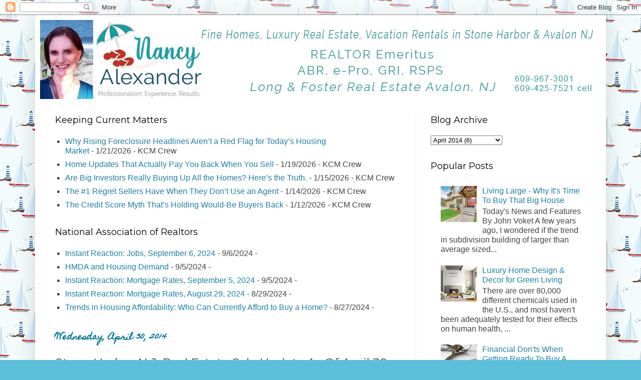

--- FILE ---
content_type: text/html; charset=UTF-8
request_url: https://stoneharboravalon.blogspot.com/2014/04/stone-harbor-nj-real-estate-sale-update_30.html
body_size: 17732
content:
<!DOCTYPE html>
<html class='v2' dir='ltr' xmlns='http://www.w3.org/1999/xhtml' xmlns:b='http://www.google.com/2005/gml/b' xmlns:data='http://www.google.com/2005/gml/data' xmlns:expr='http://www.google.com/2005/gml/expr'>
<head>
<link href='https://www.blogger.com/static/v1/widgets/335934321-css_bundle_v2.css' rel='stylesheet' type='text/css'/>
<meta content='width=1100' name='viewport'/>
<meta content='text/html; charset=UTF-8' http-equiv='Content-Type'/>
<meta content='blogger' name='generator'/>
<link href='https://stoneharboravalon.blogspot.com/favicon.ico' rel='icon' type='image/x-icon'/>
<link href='https://stoneharboravalon.blogspot.com/2014/04/stone-harbor-nj-real-estate-sale-update_30.html' rel='canonical'/>
<link rel="alternate" type="application/atom+xml" title="Stone Harbor, Avalon NJ Real Estate Sales and Vacation Rentals by Nancy Alexander, Long &amp; Foster - Atom" href="https://stoneharboravalon.blogspot.com/feeds/posts/default" />
<link rel="alternate" type="application/rss+xml" title="Stone Harbor, Avalon NJ Real Estate Sales and Vacation Rentals by Nancy Alexander, Long &amp; Foster - RSS" href="https://stoneharboravalon.blogspot.com/feeds/posts/default?alt=rss" />
<link rel="service.post" type="application/atom+xml" title="Stone Harbor, Avalon NJ Real Estate Sales and Vacation Rentals by Nancy Alexander, Long &amp; Foster - Atom" href="https://www.blogger.com/feeds/2832109195075365597/posts/default" />

<link rel="alternate" type="application/atom+xml" title="Stone Harbor, Avalon NJ Real Estate Sales and Vacation Rentals by Nancy Alexander, Long &amp; Foster - Atom" href="https://stoneharboravalon.blogspot.com/feeds/7548012966959218528/comments/default" />
<!--Can't find substitution for tag [blog.ieCssRetrofitLinks]-->
<link href='https://blogger.googleusercontent.com/img/b/R29vZ2xl/AVvXsEiCSEELH6I82DAdPrxSGO1vdJt_1kViJPi166COe9-7-lyyJBltMeQEnkekhNmHzwD61hG2ZnmFjvL7gqqOpqOzsnuztZIWhzJmPhzc-4FX7KZ8RDtIsa-WgudYfLqUDv01lTGIpLdmSs1u/s320/beach+at+105th.jpg' rel='image_src'/>
<meta content='https://stoneharboravalon.blogspot.com/2014/04/stone-harbor-nj-real-estate-sale-update_30.html' property='og:url'/>
<meta content='Stone Harbor N.J. Real Estate Sale Update As Of April 30, 2014' property='og:title'/>
<meta content='Avalon Stone Harbor NJ Real Estate with Nancy Alexander' property='og:description'/>
<meta content='https://blogger.googleusercontent.com/img/b/R29vZ2xl/AVvXsEiCSEELH6I82DAdPrxSGO1vdJt_1kViJPi166COe9-7-lyyJBltMeQEnkekhNmHzwD61hG2ZnmFjvL7gqqOpqOzsnuztZIWhzJmPhzc-4FX7KZ8RDtIsa-WgudYfLqUDv01lTGIpLdmSs1u/w1200-h630-p-k-no-nu/beach+at+105th.jpg' property='og:image'/>
<title>Stone Harbor, Avalon NJ Real Estate Sales and Vacation Rentals by Nancy Alexander, Long &amp; Foster: Stone Harbor N.J. Real Estate Sale Update As Of April 30, 2014</title>
<style type='text/css'>@font-face{font-family:'Homemade Apple';font-style:normal;font-weight:400;font-display:swap;src:url(//fonts.gstatic.com/s/homemadeapple/v24/Qw3EZQFXECDrI2q789EKQZJob0x6XHgOiJM6.woff2)format('woff2');unicode-range:U+0000-00FF,U+0131,U+0152-0153,U+02BB-02BC,U+02C6,U+02DA,U+02DC,U+0304,U+0308,U+0329,U+2000-206F,U+20AC,U+2122,U+2191,U+2193,U+2212,U+2215,U+FEFF,U+FFFD;}@font-face{font-family:'Montserrat';font-style:normal;font-weight:400;font-display:swap;src:url(//fonts.gstatic.com/s/montserrat/v31/JTUHjIg1_i6t8kCHKm4532VJOt5-QNFgpCtr6Hw0aXp-p7K4KLjztg.woff2)format('woff2');unicode-range:U+0460-052F,U+1C80-1C8A,U+20B4,U+2DE0-2DFF,U+A640-A69F,U+FE2E-FE2F;}@font-face{font-family:'Montserrat';font-style:normal;font-weight:400;font-display:swap;src:url(//fonts.gstatic.com/s/montserrat/v31/JTUHjIg1_i6t8kCHKm4532VJOt5-QNFgpCtr6Hw9aXp-p7K4KLjztg.woff2)format('woff2');unicode-range:U+0301,U+0400-045F,U+0490-0491,U+04B0-04B1,U+2116;}@font-face{font-family:'Montserrat';font-style:normal;font-weight:400;font-display:swap;src:url(//fonts.gstatic.com/s/montserrat/v31/JTUHjIg1_i6t8kCHKm4532VJOt5-QNFgpCtr6Hw2aXp-p7K4KLjztg.woff2)format('woff2');unicode-range:U+0102-0103,U+0110-0111,U+0128-0129,U+0168-0169,U+01A0-01A1,U+01AF-01B0,U+0300-0301,U+0303-0304,U+0308-0309,U+0323,U+0329,U+1EA0-1EF9,U+20AB;}@font-face{font-family:'Montserrat';font-style:normal;font-weight:400;font-display:swap;src:url(//fonts.gstatic.com/s/montserrat/v31/JTUHjIg1_i6t8kCHKm4532VJOt5-QNFgpCtr6Hw3aXp-p7K4KLjztg.woff2)format('woff2');unicode-range:U+0100-02BA,U+02BD-02C5,U+02C7-02CC,U+02CE-02D7,U+02DD-02FF,U+0304,U+0308,U+0329,U+1D00-1DBF,U+1E00-1E9F,U+1EF2-1EFF,U+2020,U+20A0-20AB,U+20AD-20C0,U+2113,U+2C60-2C7F,U+A720-A7FF;}@font-face{font-family:'Montserrat';font-style:normal;font-weight:400;font-display:swap;src:url(//fonts.gstatic.com/s/montserrat/v31/JTUHjIg1_i6t8kCHKm4532VJOt5-QNFgpCtr6Hw5aXp-p7K4KLg.woff2)format('woff2');unicode-range:U+0000-00FF,U+0131,U+0152-0153,U+02BB-02BC,U+02C6,U+02DA,U+02DC,U+0304,U+0308,U+0329,U+2000-206F,U+20AC,U+2122,U+2191,U+2193,U+2212,U+2215,U+FEFF,U+FFFD;}</style>
<style id='page-skin-1' type='text/css'><!--
/*
-----------------------------------------------
Blogger Template Style
Name:     Simple
Designer: Blogger
URL:      www.blogger.com
----------------------------------------------- */
/* Content
----------------------------------------------- */
body {
font: normal normal 16px Verdana, Geneva, sans-serif;
color: #444444;
background: #5cbfda url(//1.bp.blogspot.com/-goAtQZlRz44/XOa3OmOGJeI/AAAAAAAAC1U/EJYSR5u857UB2AfFQQCyeCLMv3Gj2I7rwCK4BGAYYCw/s0/seamless-pattern-with-lighthouse-vector-7676836.jpg) repeat scroll top left;
padding: 0 40px 40px 40px;
}
html body .region-inner {
min-width: 0;
max-width: 100%;
width: auto;
}
h2 {
font-size: 22px;
}
a:link {
text-decoration:none;
color: #1d80a4;
}
a:visited {
text-decoration:none;
color: #b62396;
}
a:hover {
text-decoration:underline;
color: #26b3ff;
}
.body-fauxcolumn-outer .fauxcolumn-inner {
background: transparent none repeat scroll top left;
_background-image: none;
}
.body-fauxcolumn-outer .cap-top {
position: absolute;
z-index: 1;
height: 400px;
width: 100%;
}
.body-fauxcolumn-outer .cap-top .cap-left {
width: 100%;
background: transparent none repeat-x scroll top left;
_background-image: none;
}
.content-outer {
-moz-box-shadow: 0 0 40px rgba(0, 0, 0, .15);
-webkit-box-shadow: 0 0 5px rgba(0, 0, 0, .15);
-goog-ms-box-shadow: 0 0 10px #333333;
box-shadow: 0 0 40px rgba(0, 0, 0, .15);
margin-bottom: 1px;
}
.content-inner {
padding: 10px 10px;
}
.content-inner {
background-color: #ffffff;
}
/* Header
----------------------------------------------- */
.header-outer {
background: rgba(67, 67, 67, 0) none repeat-x scroll 0 -400px;
_background-image: none;
}
.Header h1 {
font: normal normal 60px Montserrat;
color: #2e92a9;
text-shadow: -1px -1px 1px rgba(0, 0, 0, .2);
}
.Header h1 a {
color: #2e92a9;
}
.Header .description {
font-size: 140%;
color: #6b6b6b;
}
.header-inner .Header .titlewrapper {
padding: 22px 30px;
}
.header-inner .Header .descriptionwrapper {
padding: 0 30px;
}
/* Tabs
----------------------------------------------- */
.tabs-inner .section:first-child {
border-top: 1px solid #ffffff;
}
.tabs-inner .section:first-child ul {
margin-top: -1px;
border-top: 1px solid #ffffff;
border-left: 0 solid #ffffff;
border-right: 0 solid #ffffff;
}
.tabs-inner .widget ul {
background: #f2f2f2 url(https://resources.blogblog.com/blogblog/data/1kt/simple/gradients_light.png) repeat-x scroll 0 -800px;
_background-image: none;
border-bottom: 1px solid #ffffff;
margin-top: 0;
margin-left: -30px;
margin-right: -30px;
}
.tabs-inner .widget li a {
display: inline-block;
padding: .6em 1em;
font: normal normal 14px Verdana, Geneva, sans-serif;
color: #929292;
border-left: 1px solid #ffffff;
border-right: 1px solid #ffffff;
}
.tabs-inner .widget li:first-child a {
border-left: none;
}
.tabs-inner .widget li.selected a, .tabs-inner .widget li a:hover {
color: #000000;
background-color: #ebebeb;
text-decoration: none;
}
/* Columns
----------------------------------------------- */
.main-outer {
border-top: 0 solid #ebebeb;
}
.fauxcolumn-left-outer .fauxcolumn-inner {
border-right: 1px solid #ebebeb;
}
.fauxcolumn-right-outer .fauxcolumn-inner {
border-left: 1px solid #ebebeb;
}
/* Headings
----------------------------------------------- */
div.widget > h2,
div.widget h2.title {
margin: 0 0 1em 0;
font: normal normal 18px Montserrat;
color: #000000;
}
/* Widgets
----------------------------------------------- */
.widget .zippy {
color: #929292;
text-shadow: 2px 2px 1px rgba(0, 0, 0, .1);
}
.widget .popular-posts ul {
list-style: none;
}
/* Posts
----------------------------------------------- */
h2.date-header {
font: normal bold 16px Homemade Apple;
}
.date-header span {
background-color: rgba(67, 67, 67, 0);
color: #017892;
padding: inherit;
letter-spacing: inherit;
margin: inherit;
}
.main-inner {
padding-top: 30px;
padding-bottom: 30px;
}
.main-inner .column-center-inner {
padding: 0 15px;
}
.main-inner .column-center-inner .section {
margin: 0 15px;
}
.post {
margin: 0 0 25px 0;
}
h3.post-title, .comments h4 {
font: normal normal 24px Montserrat;
margin: .75em 0 0;
}
.post-body {
font-size: 110%;
line-height: 1.4;
position: relative;
}
.post-body img, .post-body .tr-caption-container, .Profile img, .Image img,
.BlogList .item-thumbnail img {
padding: 2px;
background: #ffffff;
border: 1px solid #ebebeb;
-moz-box-shadow: 1px 1px 5px rgba(0, 0, 0, .1);
-webkit-box-shadow: 1px 1px 5px rgba(0, 0, 0, .1);
box-shadow: 1px 1px 5px rgba(0, 0, 0, .1);
}
.post-body img, .post-body .tr-caption-container {
padding: 5px;
}
.post-body .tr-caption-container {
color: #222222;
}
.post-body .tr-caption-container img {
padding: 0;
background: transparent;
border: none;
-moz-box-shadow: 0 0 0 rgba(0, 0, 0, .1);
-webkit-box-shadow: 0 0 0 rgba(0, 0, 0, .1);
box-shadow: 0 0 0 rgba(0, 0, 0, .1);
}
.post-header {
margin: 0 0 1.5em;
line-height: 1.6;
font-size: 90%;
}
.post-footer {
margin: 20px -2px 0;
padding: 5px 10px;
color: #555555;
background-color: #f6f6f6;
border-bottom: 1px solid #ebebeb;
line-height: 1.6;
font-size: 90%;
}
#comments .comment-author {
padding-top: 1.5em;
border-top: 1px solid #ebebeb;
background-position: 0 1.5em;
}
#comments .comment-author:first-child {
padding-top: 0;
border-top: none;
}
.avatar-image-container {
margin: .2em 0 0;
}
#comments .avatar-image-container img {
border: 1px solid #ebebeb;
}
/* Comments
----------------------------------------------- */
.comments .comments-content .icon.blog-author {
background-repeat: no-repeat;
background-image: url([data-uri]);
}
.comments .comments-content .loadmore a {
border-top: 1px solid #929292;
border-bottom: 1px solid #929292;
}
.comments .comment-thread.inline-thread {
background-color: #f6f6f6;
}
.comments .continue {
border-top: 2px solid #929292;
}
/* Accents
---------------------------------------------- */
.section-columns td.columns-cell {
border-left: 1px solid #ebebeb;
}
.blog-pager {
background: transparent none no-repeat scroll top center;
}
.blog-pager-older-link, .home-link,
.blog-pager-newer-link {
background-color: #ffffff;
padding: 5px;
}
.footer-outer {
border-top: 0 dashed #bbbbbb;
}
/* Mobile
----------------------------------------------- */
body.mobile  {
background-size: auto;
}
.mobile .body-fauxcolumn-outer {
background: transparent none repeat scroll top left;
}
.mobile .body-fauxcolumn-outer .cap-top {
background-size: 100% auto;
}
.mobile .content-outer {
-webkit-box-shadow: 0 0 3px rgba(0, 0, 0, .15);
box-shadow: 0 0 3px rgba(0, 0, 0, .15);
}
.mobile .tabs-inner .widget ul {
margin-left: 0;
margin-right: 0;
}
.mobile .post {
margin: 0;
}
.mobile .main-inner .column-center-inner .section {
margin: 0;
}
.mobile .date-header span {
padding: 0.1em 10px;
margin: 0 -10px;
}
.mobile h3.post-title {
margin: 0;
}
.mobile .blog-pager {
background: transparent none no-repeat scroll top center;
}
.mobile .footer-outer {
border-top: none;
}
.mobile .main-inner, .mobile .footer-inner {
background-color: #ffffff;
}
.mobile-index-contents {
color: #444444;
}
.mobile-link-button {
background-color: #1d80a4;
}
.mobile-link-button a:link, .mobile-link-button a:visited {
color: #ffffff;
}
.mobile .tabs-inner .section:first-child {
border-top: none;
}
.mobile .tabs-inner .PageList .widget-content {
background-color: #ebebeb;
color: #000000;
border-top: 1px solid #ffffff;
border-bottom: 1px solid #ffffff;
}
.mobile .tabs-inner .PageList .widget-content .pagelist-arrow {
border-left: 1px solid #ffffff;
}

--></style>
<style id='template-skin-1' type='text/css'><!--
body {
min-width: 1140px;
}
.content-outer, .content-fauxcolumn-outer, .region-inner {
min-width: 1140px;
max-width: 1140px;
_width: 1140px;
}
.main-inner .columns {
padding-left: 0px;
padding-right: 370px;
}
.main-inner .fauxcolumn-center-outer {
left: 0px;
right: 370px;
/* IE6 does not respect left and right together */
_width: expression(this.parentNode.offsetWidth -
parseInt("0px") -
parseInt("370px") + 'px');
}
.main-inner .fauxcolumn-left-outer {
width: 0px;
}
.main-inner .fauxcolumn-right-outer {
width: 370px;
}
.main-inner .column-left-outer {
width: 0px;
right: 100%;
margin-left: -0px;
}
.main-inner .column-right-outer {
width: 370px;
margin-right: -370px;
}
#layout {
min-width: 0;
}
#layout .content-outer {
min-width: 0;
width: 800px;
}
#layout .region-inner {
min-width: 0;
width: auto;
}
body#layout div.add_widget {
padding: 8px;
}
body#layout div.add_widget a {
margin-left: 32px;
}
--></style>
<link href='https://www.blogger.com/dyn-css/authorization.css?targetBlogID=2832109195075365597&amp;zx=a37b82ff-d8fa-4c49-a32e-7ead811fa686' media='none' onload='if(media!=&#39;all&#39;)media=&#39;all&#39;' rel='stylesheet'/><noscript><link href='https://www.blogger.com/dyn-css/authorization.css?targetBlogID=2832109195075365597&amp;zx=a37b82ff-d8fa-4c49-a32e-7ead811fa686' rel='stylesheet'/></noscript>
<meta name='google-adsense-platform-account' content='ca-host-pub-1556223355139109'/>
<meta name='google-adsense-platform-domain' content='blogspot.com'/>

</head>
<body class='loading variant-pale'>
<div class='navbar section' id='navbar' name='Navbar'><div class='widget Navbar' data-version='1' id='Navbar1'><script type="text/javascript">
    function setAttributeOnload(object, attribute, val) {
      if(window.addEventListener) {
        window.addEventListener('load',
          function(){ object[attribute] = val; }, false);
      } else {
        window.attachEvent('onload', function(){ object[attribute] = val; });
      }
    }
  </script>
<div id="navbar-iframe-container"></div>
<script type="text/javascript" src="https://apis.google.com/js/platform.js"></script>
<script type="text/javascript">
      gapi.load("gapi.iframes:gapi.iframes.style.bubble", function() {
        if (gapi.iframes && gapi.iframes.getContext) {
          gapi.iframes.getContext().openChild({
              url: 'https://www.blogger.com/navbar/2832109195075365597?po\x3d7548012966959218528\x26origin\x3dhttps://stoneharboravalon.blogspot.com',
              where: document.getElementById("navbar-iframe-container"),
              id: "navbar-iframe"
          });
        }
      });
    </script><script type="text/javascript">
(function() {
var script = document.createElement('script');
script.type = 'text/javascript';
script.src = '//pagead2.googlesyndication.com/pagead/js/google_top_exp.js';
var head = document.getElementsByTagName('head')[0];
if (head) {
head.appendChild(script);
}})();
</script>
</div></div>
<div class='body-fauxcolumns'>
<div class='fauxcolumn-outer body-fauxcolumn-outer'>
<div class='cap-top'>
<div class='cap-left'></div>
<div class='cap-right'></div>
</div>
<div class='fauxborder-left'>
<div class='fauxborder-right'></div>
<div class='fauxcolumn-inner'>
</div>
</div>
<div class='cap-bottom'>
<div class='cap-left'></div>
<div class='cap-right'></div>
</div>
</div>
</div>
<div class='content'>
<div class='content-fauxcolumns'>
<div class='fauxcolumn-outer content-fauxcolumn-outer'>
<div class='cap-top'>
<div class='cap-left'></div>
<div class='cap-right'></div>
</div>
<div class='fauxborder-left'>
<div class='fauxborder-right'></div>
<div class='fauxcolumn-inner'>
</div>
</div>
<div class='cap-bottom'>
<div class='cap-left'></div>
<div class='cap-right'></div>
</div>
</div>
</div>
<div class='content-outer'>
<div class='content-cap-top cap-top'>
<div class='cap-left'></div>
<div class='cap-right'></div>
</div>
<div class='fauxborder-left content-fauxborder-left'>
<div class='fauxborder-right content-fauxborder-right'></div>
<div class='content-inner'>
<header>
<div class='header-outer'>
<div class='header-cap-top cap-top'>
<div class='cap-left'></div>
<div class='cap-right'></div>
</div>
<div class='fauxborder-left header-fauxborder-left'>
<div class='fauxborder-right header-fauxborder-right'></div>
<div class='region-inner header-inner'>
<div class='header section' id='header' name='Header'><div class='widget Header' data-version='1' id='Header1'>
<div id='header-inner'>
<a href='https://stoneharboravalon.blogspot.com/' style='display: block'>
<img alt='Stone Harbor, Avalon NJ Real Estate Sales and Vacation Rentals by Nancy Alexander, Long &amp; Foster' height='158px; ' id='Header1_headerimg' src='https://blogger.googleusercontent.com/img/b/R29vZ2xl/AVvXsEiVQ6hrBC6da9bdx-Np1ofjJCUQfIFUKqq-fefgE9WF5enn6Pg-3cmPjs9MFHHbBdd452Df8qfEO6ofclMshVUYMVUj3L2LbptiJKUtdL7T5tUtlhzrpM55Edi-LyNx7RLdmMsE1WL83lJX/s1600/real-estate-avalon-nj.jpg' style='display: block' width='1120px; '/>
</a>
</div>
</div></div>
</div>
</div>
<div class='header-cap-bottom cap-bottom'>
<div class='cap-left'></div>
<div class='cap-right'></div>
</div>
</div>
</header>
<div class='tabs-outer'>
<div class='tabs-cap-top cap-top'>
<div class='cap-left'></div>
<div class='cap-right'></div>
</div>
<div class='fauxborder-left tabs-fauxborder-left'>
<div class='fauxborder-right tabs-fauxborder-right'></div>
<div class='region-inner tabs-inner'>
<div class='tabs section' id='crosscol' name='Cross-Column'><div class='widget HTML' data-version='1' id='HTML5'>
<h2 class='title'>AddThis</h2>
<div class='widget-content'>
<!-- Go to www.addthis.com/dashboard to customize your tools -->
<script type="text/javascript" src="//s7.addthis.com/js/300/addthis_widget.js#pubid=ra-57755f0cb1c58b64"></script>
</div>
<div class='clear'></div>
</div></div>
<div class='tabs no-items section' id='crosscol-overflow' name='Cross-Column 2'></div>
</div>
</div>
<div class='tabs-cap-bottom cap-bottom'>
<div class='cap-left'></div>
<div class='cap-right'></div>
</div>
</div>
<div class='main-outer'>
<div class='main-cap-top cap-top'>
<div class='cap-left'></div>
<div class='cap-right'></div>
</div>
<div class='fauxborder-left main-fauxborder-left'>
<div class='fauxborder-right main-fauxborder-right'></div>
<div class='region-inner main-inner'>
<div class='columns fauxcolumns'>
<div class='fauxcolumn-outer fauxcolumn-center-outer'>
<div class='cap-top'>
<div class='cap-left'></div>
<div class='cap-right'></div>
</div>
<div class='fauxborder-left'>
<div class='fauxborder-right'></div>
<div class='fauxcolumn-inner'>
</div>
</div>
<div class='cap-bottom'>
<div class='cap-left'></div>
<div class='cap-right'></div>
</div>
</div>
<div class='fauxcolumn-outer fauxcolumn-left-outer'>
<div class='cap-top'>
<div class='cap-left'></div>
<div class='cap-right'></div>
</div>
<div class='fauxborder-left'>
<div class='fauxborder-right'></div>
<div class='fauxcolumn-inner'>
</div>
</div>
<div class='cap-bottom'>
<div class='cap-left'></div>
<div class='cap-right'></div>
</div>
</div>
<div class='fauxcolumn-outer fauxcolumn-right-outer'>
<div class='cap-top'>
<div class='cap-left'></div>
<div class='cap-right'></div>
</div>
<div class='fauxborder-left'>
<div class='fauxborder-right'></div>
<div class='fauxcolumn-inner'>
</div>
</div>
<div class='cap-bottom'>
<div class='cap-left'></div>
<div class='cap-right'></div>
</div>
</div>
<!-- corrects IE6 width calculation -->
<div class='columns-inner'>
<div class='column-center-outer'>
<div class='column-center-inner'>
<div class='main section' id='main' name='Main'><div class='widget Feed' data-version='1' id='Feed1'>
<h2>Keeping Current Matters</h2>
<div class='widget-content' id='Feed1_feedItemListDisplay'>
<span style='filter: alpha(25); opacity: 0.25;'>
<a href='https://www.keepingcurrentmatters.com/feed/'>Loading...</a>
</span>
</div>
<div class='clear'></div>
</div><div class='widget Feed' data-version='1' id='Feed2'>
<h2>National Association of Realtors</h2>
<div class='widget-content' id='Feed2_feedItemListDisplay'>
<span style='filter: alpha(25); opacity: 0.25;'>
<a href='http://feeds.feedburner.com/nar/economists-outlook'>Loading...</a>
</span>
</div>
<div class='clear'></div>
</div><div class='widget Blog' data-version='1' id='Blog1'>
<div class='blog-posts hfeed'>

          <div class="date-outer">
        
<h2 class='date-header'><span>Wednesday, April 30, 2014</span></h2>

          <div class="date-posts">
        
<div class='post-outer'>
<div class='post hentry uncustomized-post-template' itemprop='blogPost' itemscope='itemscope' itemtype='http://schema.org/BlogPosting'>
<meta content='https://blogger.googleusercontent.com/img/b/R29vZ2xl/AVvXsEiCSEELH6I82DAdPrxSGO1vdJt_1kViJPi166COe9-7-lyyJBltMeQEnkekhNmHzwD61hG2ZnmFjvL7gqqOpqOzsnuztZIWhzJmPhzc-4FX7KZ8RDtIsa-WgudYfLqUDv01lTGIpLdmSs1u/s320/beach+at+105th.jpg' itemprop='image_url'/>
<meta content='2832109195075365597' itemprop='blogId'/>
<meta content='7548012966959218528' itemprop='postId'/>
<a name='7548012966959218528'></a>
<h3 class='post-title entry-title' itemprop='name'>
Stone Harbor N.J. Real Estate Sale Update As Of April 30, 2014
</h3>
<div class='post-header'>
<div class='post-header-line-1'></div>
</div>
<div class='post-body entry-content' id='post-body-7548012966959218528' itemprop='description articleBody'>
<div class="separator" style="clear: both; text-align: center;">
<a href="https://blogger.googleusercontent.com/img/b/R29vZ2xl/AVvXsEiCSEELH6I82DAdPrxSGO1vdJt_1kViJPi166COe9-7-lyyJBltMeQEnkekhNmHzwD61hG2ZnmFjvL7gqqOpqOzsnuztZIWhzJmPhzc-4FX7KZ8RDtIsa-WgudYfLqUDv01lTGIpLdmSs1u/s1600/beach+at+105th.jpg" imageanchor="1" style="margin-left: 1em; margin-right: 1em;"><img border="0" src="https://blogger.googleusercontent.com/img/b/R29vZ2xl/AVvXsEiCSEELH6I82DAdPrxSGO1vdJt_1kViJPi166COe9-7-lyyJBltMeQEnkekhNmHzwD61hG2ZnmFjvL7gqqOpqOzsnuztZIWhzJmPhzc-4FX7KZ8RDtIsa-WgudYfLqUDv01lTGIpLdmSs1u/s320/beach+at+105th.jpg" /></a></div>
<b>Stone Harbor N.J. Real Estate Sale Update As Of April 30, 2014</b><br />
<br />
Contracts to purchase previously owned U.S. homes climbed in March by the largest percentage in almost three years, according to a report released today from the National Association of Realtors.<br />
<br />
The Pending Home Sales Index, a forward-looking indicator based on contract signings, rose 3.4 percent, the most since May  of 2011.

&#8220;Sales activity is expected to steadily pick up as more inventory reaches the market, and from ongoing job creation in the economy,&#8221; according to Lawrence Yun, NAR chief economist.<br />
&nbsp;More good news . Avalon and Stone Harbor NJ has seen a strong close to 2013, and we see a rising interest in the affluent segment of the housing market for 2014. As we move into 2014, Luxury homes in Avalon and Stone Harbor are thriving with buyers gravitating toward properties in the $1 million and up price range. The Million dollar plus buyer continues to be a significant force.

At the close of 2013, the $1 to $3 million tier of the market was extremely active, with  sales in the luxury market in Avalon and Stone Harbor thriving.<br />
<br />
With price beginning to rise coupled with historically low interest rates and shrinking inventory, we are seeing competition among buyers for properly priced homes in  Avalon and Stone Harbor NJ .

<b>&nbsp;</b><br />
<br />
<b>If you are thinking of Selling , there has never been a better time !</b><br />
<br />
&nbsp;Stone Harbor and Avalon NJ real estate market is upbeat, and well priced luxury homes continue to be in high demand and now, as we move into 2014 luxury homes in Avalon and Stone Harbor are thriving with 14  Sales in Stone Harbor over Million Dollars since January 1, 2014.<br />
<br />
Average list price of these properties was $2,052,437 , and average SOLD price was $ 1,831,597. Average Days on Market =342.<br />
<br />
Stone Harbor N.J. Real Estate Sale Update As Of April 30, 2014<br />
<br />
The current supply of houses for sale in Stone Harbor is shrinking.<br />
<br />
<br />
&nbsp;<b>There are now 88 single family homes for sale in Stone Harbor as of April 30, 2014.</b><br />
<br />
Average list price: $2,360,111<br />
Average days on Market: 246<br />
<br />
<br />
&nbsp;There are now nine Single Family Stone Harbor Homes Now Under Contract with average list price of $1,517,988<br />
Average list price: $1,517,988<br />
Average days on Market = 144  days<br />
<br />
<br />
&nbsp;<b>
Nine Single Family homes in Stone Harbor have SOLD since March 11 ,2014</b><br />
Average List price was $1,792,777<br />
Average SOLD price was $1,635,988<br />
&nbsp;Average days on market = 312<br />
<br />
&nbsp;<b>73 Single Family Homes SOLD in Stone Harbor since one year ago April 30, 2013</b><br />
<br />
&nbsp;Average List price was $2,011,575<br />
&nbsp;Average SOLD price was $1,825,283<br />
&nbsp;Average days on market = 266





<b>&nbsp;</b><br />
<br />
<b>Stone Harbor Condo/Townhouse now For Sale In Stone Harbor N.J.</b><br />
<br />
There are now 59  Condo/townhouse properties FOR SALE in Stone Harbor with an average list price of $660,083<br />
Average Days On Market =293


<b>&nbsp;</b><br />
<br />
<b>There are now 6  Condo/townhouses in Stone Harbor Now Under Contract.</b><br />
&nbsp;Average List Price is $539,666<br />
&nbsp;Average Days on Market = 376  days






<b>&nbsp;</b><br />
<br />
<b>42 Stone Harbor Condos have SOLD in last year since April 30, 2013 with average List price $657,335, and Average SOLD price of $614,558, and average days on market =  258  days

</b><br />
<br />
Average List Price $657,335<br />
Average SOLD Price $614,558<br />
Average days on market = 258 days<br />
<br />
&nbsp;Buying or Selling a home in Stone Harbor or Avalon, or if you need a Summer Rental, it would be my pleasure to help you with your Real Estate needs. Have a question about a Stone Harbor or Avalon homes or want to talk about selling yours? You can reach me by e~mail me at Nancy@NancyMAlexander.com or Call me! I'm just a phone call away.<br />
&nbsp;I love to talk Real Estate!
My Business is built on referrals which are always appreciated!
<a href="https://facebook.com/NancyMAlexanderRealEstate">https://facebook.com/NancyMAlexanderRealEstate
</a>



Nancy M. Alexander <a href="http://www.nancymalexander.com/">
Stone Harbor and Avalon NJ Real Estate </a>
<div style='clear: both;'></div>
</div>
<div class='post-footer'>
<div class='post-footer-line post-footer-line-1'>
<span class='post-author vcard'>
Posted by
<span class='fn' itemprop='author' itemscope='itemscope' itemtype='http://schema.org/Person'>
<meta content='https://www.blogger.com/profile/06955205617227610725' itemprop='url'/>
<a class='g-profile' href='https://www.blogger.com/profile/06955205617227610725' rel='author' title='author profile'>
<span itemprop='name'>Nancy Alexander</span>
</a>
</span>
</span>
<span class='post-timestamp'>
at
<meta content='https://stoneharboravalon.blogspot.com/2014/04/stone-harbor-nj-real-estate-sale-update_30.html' itemprop='url'/>
<a class='timestamp-link' href='https://stoneharboravalon.blogspot.com/2014/04/stone-harbor-nj-real-estate-sale-update_30.html' rel='bookmark' title='permanent link'><abbr class='published' itemprop='datePublished' title='2014-04-30T10:31:00-04:00'>10:31:00&#8239;AM</abbr></a>
</span>
<span class='post-comment-link'>
</span>
<span class='post-icons'>
<span class='item-action'>
<a href='https://www.blogger.com/email-post/2832109195075365597/7548012966959218528' title='Email Post'>
<img alt='' class='icon-action' height='13' src='https://resources.blogblog.com/img/icon18_email.gif' width='18'/>
</a>
</span>
<span class='item-control blog-admin pid-2085213450'>
<a href='https://www.blogger.com/post-edit.g?blogID=2832109195075365597&postID=7548012966959218528&from=pencil' title='Edit Post'>
<img alt='' class='icon-action' height='18' src='https://resources.blogblog.com/img/icon18_edit_allbkg.gif' width='18'/>
</a>
</span>
</span>
<div class='post-share-buttons goog-inline-block'>
<a class='goog-inline-block share-button sb-email' href='https://www.blogger.com/share-post.g?blogID=2832109195075365597&postID=7548012966959218528&target=email' target='_blank' title='Email This'><span class='share-button-link-text'>Email This</span></a><a class='goog-inline-block share-button sb-blog' href='https://www.blogger.com/share-post.g?blogID=2832109195075365597&postID=7548012966959218528&target=blog' onclick='window.open(this.href, "_blank", "height=270,width=475"); return false;' target='_blank' title='BlogThis!'><span class='share-button-link-text'>BlogThis!</span></a><a class='goog-inline-block share-button sb-twitter' href='https://www.blogger.com/share-post.g?blogID=2832109195075365597&postID=7548012966959218528&target=twitter' target='_blank' title='Share to X'><span class='share-button-link-text'>Share to X</span></a><a class='goog-inline-block share-button sb-facebook' href='https://www.blogger.com/share-post.g?blogID=2832109195075365597&postID=7548012966959218528&target=facebook' onclick='window.open(this.href, "_blank", "height=430,width=640"); return false;' target='_blank' title='Share to Facebook'><span class='share-button-link-text'>Share to Facebook</span></a><a class='goog-inline-block share-button sb-pinterest' href='https://www.blogger.com/share-post.g?blogID=2832109195075365597&postID=7548012966959218528&target=pinterest' target='_blank' title='Share to Pinterest'><span class='share-button-link-text'>Share to Pinterest</span></a>
</div>
</div>
<div class='post-footer-line post-footer-line-2'>
<span class='post-labels'>
Labels:
<a href='https://stoneharboravalon.blogspot.com/search/label/avalon%20stone%20harbor%20rental%20nancy%20alexander' rel='tag'>avalon stone harbor rental nancy alexander</a>,
<a href='https://stoneharboravalon.blogspot.com/search/label/stone%20harbor%20avalon%20summer%20rental%20nancy%20alexander' rel='tag'>stone harbor avalon summer rental nancy alexander</a>,
<a href='https://stoneharboravalon.blogspot.com/search/label/stone%20Harbor%20Avalon%20vacation%20rental%20and%20sale%20nancy%20alexander' rel='tag'>stone Harbor Avalon vacation rental and sale nancy alexander</a>,
<a href='https://stoneharboravalon.blogspot.com/search/label/stone%20harbor%20beach%20front' rel='tag'>stone harbor beach front</a>
</span>
</div>
<div class='post-footer-line post-footer-line-3'>
<span class='post-location'>
</span>
</div>
<div class='author-profile' itemprop='author' itemscope='itemscope' itemtype='http://schema.org/Person'>
<img itemprop='image' src='//blogger.googleusercontent.com/img/b/R29vZ2xl/AVvXsEgs1x3LVAkIuDiubqOMPxk5kNp4ZZ86APC-U9S9PCcGKoo_nDGjQfdjhaoP9dyvfUD1XJYz3n1lhHo_zFC0_lHMg9H0AbtJVOzePy4iHqi8d6GdxWCezLfYgutOjx1bZg/s113/nagoogle.jpg' width='50px'/>
<div>
<a class='g-profile' href='https://www.blogger.com/profile/06955205617227610725' itemprop='url' rel='author' title='author profile'>
<span itemprop='name'>Nancy Alexander</span>
</a>
</div>
<span itemprop='description'>Nancy M. Alexander ABR, e-Pro, GRI, RSPS  

Nancy has a simple philosophy . Doing the right thing brings real results. A smooth sale transaction = Happy clients. Nancy has built a base of Very Happy clients. Success in today&#8217;s market requires a creative, aggressive agent.
Proudly Providing Stone Harbor and Avalon Luxury Real Estate Services. Dedicated to Customer Satisfaction. 
I've worked on the island selling exclusive homes since 1980. My success has come one client at a time. I am grateful to have gained a loyal following of repeat customers along the way. It's the long time following of customers who have transitioned to friends over the years, the friends referring friends, which is my greatest reward in this wildly competitive industry.

</span>
</div>
</div>
</div>
<div class='comments' id='comments'>
<a name='comments'></a>
</div>
</div>

        </div></div>
      
</div>
<div class='blog-pager' id='blog-pager'>
<span id='blog-pager-newer-link'>
<a class='blog-pager-newer-link' href='https://stoneharboravalon.blogspot.com/2014/04/avalon-homes-for-sale-in-avalon-nj-as.html' id='Blog1_blog-pager-newer-link' title='Newer Post'>Newer Post</a>
</span>
<span id='blog-pager-older-link'>
<a class='blog-pager-older-link' href='https://stoneharboravalon.blogspot.com/2014/04/real-estate-we-are-not-only-ones-saying.html' id='Blog1_blog-pager-older-link' title='Older Post'>Older Post</a>
</span>
<a class='home-link' href='https://stoneharboravalon.blogspot.com/'>Home</a>
</div>
<div class='clear'></div>
<div class='post-feeds'>
</div>
</div></div>
</div>
</div>
<div class='column-left-outer'>
<div class='column-left-inner'>
<aside>
</aside>
</div>
</div>
<div class='column-right-outer'>
<div class='column-right-inner'>
<aside>
<div class='sidebar section' id='sidebar-right-1'><div class='widget BlogArchive' data-version='1' id='BlogArchive2'>
<h2>Blog Archive</h2>
<div class='widget-content'>
<div id='ArchiveList'>
<div id='BlogArchive2_ArchiveList'>
<select id='BlogArchive2_ArchiveMenu'>
<option value=''>Blog Archive</option>
<option value='https://stoneharboravalon.blogspot.com/2019/09/'>September 2019 (5)</option>
<option value='https://stoneharboravalon.blogspot.com/2019/08/'>August 2019 (10)</option>
<option value='https://stoneharboravalon.blogspot.com/2019/07/'>July 2019 (6)</option>
<option value='https://stoneharboravalon.blogspot.com/2019/06/'>June 2019 (10)</option>
<option value='https://stoneharboravalon.blogspot.com/2019/05/'>May 2019 (9)</option>
<option value='https://stoneharboravalon.blogspot.com/2019/04/'>April 2019 (13)</option>
<option value='https://stoneharboravalon.blogspot.com/2019/03/'>March 2019 (14)</option>
<option value='https://stoneharboravalon.blogspot.com/2019/02/'>February 2019 (16)</option>
<option value='https://stoneharboravalon.blogspot.com/2019/01/'>January 2019 (14)</option>
<option value='https://stoneharboravalon.blogspot.com/2018/12/'>December 2018 (16)</option>
<option value='https://stoneharboravalon.blogspot.com/2018/11/'>November 2018 (18)</option>
<option value='https://stoneharboravalon.blogspot.com/2018/10/'>October 2018 (21)</option>
<option value='https://stoneharboravalon.blogspot.com/2018/09/'>September 2018 (19)</option>
<option value='https://stoneharboravalon.blogspot.com/2018/08/'>August 2018 (20)</option>
<option value='https://stoneharboravalon.blogspot.com/2018/07/'>July 2018 (17)</option>
<option value='https://stoneharboravalon.blogspot.com/2018/06/'>June 2018 (11)</option>
<option value='https://stoneharboravalon.blogspot.com/2018/05/'>May 2018 (14)</option>
<option value='https://stoneharboravalon.blogspot.com/2018/04/'>April 2018 (16)</option>
<option value='https://stoneharboravalon.blogspot.com/2018/03/'>March 2018 (19)</option>
<option value='https://stoneharboravalon.blogspot.com/2018/02/'>February 2018 (19)</option>
<option value='https://stoneharboravalon.blogspot.com/2018/01/'>January 2018 (21)</option>
<option value='https://stoneharboravalon.blogspot.com/2017/12/'>December 2017 (16)</option>
<option value='https://stoneharboravalon.blogspot.com/2017/11/'>November 2017 (19)</option>
<option value='https://stoneharboravalon.blogspot.com/2017/10/'>October 2017 (15)</option>
<option value='https://stoneharboravalon.blogspot.com/2017/09/'>September 2017 (14)</option>
<option value='https://stoneharboravalon.blogspot.com/2017/08/'>August 2017 (15)</option>
<option value='https://stoneharboravalon.blogspot.com/2017/07/'>July 2017 (9)</option>
<option value='https://stoneharboravalon.blogspot.com/2017/06/'>June 2017 (20)</option>
<option value='https://stoneharboravalon.blogspot.com/2017/05/'>May 2017 (12)</option>
<option value='https://stoneharboravalon.blogspot.com/2017/04/'>April 2017 (13)</option>
<option value='https://stoneharboravalon.blogspot.com/2017/03/'>March 2017 (15)</option>
<option value='https://stoneharboravalon.blogspot.com/2017/02/'>February 2017 (16)</option>
<option value='https://stoneharboravalon.blogspot.com/2017/01/'>January 2017 (19)</option>
<option value='https://stoneharboravalon.blogspot.com/2016/12/'>December 2016 (22)</option>
<option value='https://stoneharboravalon.blogspot.com/2016/11/'>November 2016 (24)</option>
<option value='https://stoneharboravalon.blogspot.com/2016/10/'>October 2016 (26)</option>
<option value='https://stoneharboravalon.blogspot.com/2016/09/'>September 2016 (17)</option>
<option value='https://stoneharboravalon.blogspot.com/2016/08/'>August 2016 (28)</option>
<option value='https://stoneharboravalon.blogspot.com/2016/07/'>July 2016 (5)</option>
<option value='https://stoneharboravalon.blogspot.com/2016/06/'>June 2016 (6)</option>
<option value='https://stoneharboravalon.blogspot.com/2016/05/'>May 2016 (4)</option>
<option value='https://stoneharboravalon.blogspot.com/2016/04/'>April 2016 (26)</option>
<option value='https://stoneharboravalon.blogspot.com/2016/03/'>March 2016 (1)</option>
<option value='https://stoneharboravalon.blogspot.com/2015/12/'>December 2015 (2)</option>
<option value='https://stoneharboravalon.blogspot.com/2015/06/'>June 2015 (2)</option>
<option value='https://stoneharboravalon.blogspot.com/2015/04/'>April 2015 (2)</option>
<option value='https://stoneharboravalon.blogspot.com/2015/03/'>March 2015 (2)</option>
<option value='https://stoneharboravalon.blogspot.com/2015/01/'>January 2015 (2)</option>
<option value='https://stoneharboravalon.blogspot.com/2014/10/'>October 2014 (2)</option>
<option value='https://stoneharboravalon.blogspot.com/2014/06/'>June 2014 (2)</option>
<option value='https://stoneharboravalon.blogspot.com/2014/04/'>April 2014 (6)</option>
<option value='https://stoneharboravalon.blogspot.com/2014/03/'>March 2014 (11)</option>
<option value='https://stoneharboravalon.blogspot.com/2014/02/'>February 2014 (9)</option>
<option value='https://stoneharboravalon.blogspot.com/2014/01/'>January 2014 (5)</option>
<option value='https://stoneharboravalon.blogspot.com/2013/12/'>December 2013 (15)</option>
<option value='https://stoneharboravalon.blogspot.com/2012/11/'>November 2012 (4)</option>
<option value='https://stoneharboravalon.blogspot.com/2012/10/'>October 2012 (1)</option>
<option value='https://stoneharboravalon.blogspot.com/2012/09/'>September 2012 (4)</option>
<option value='https://stoneharboravalon.blogspot.com/2012/08/'>August 2012 (7)</option>
<option value='https://stoneharboravalon.blogspot.com/2012/07/'>July 2012 (3)</option>
<option value='https://stoneharboravalon.blogspot.com/2012/06/'>June 2012 (3)</option>
<option value='https://stoneharboravalon.blogspot.com/2012/05/'>May 2012 (1)</option>
<option value='https://stoneharboravalon.blogspot.com/2012/04/'>April 2012 (5)</option>
<option value='https://stoneharboravalon.blogspot.com/2012/03/'>March 2012 (2)</option>
<option value='https://stoneharboravalon.blogspot.com/2012/02/'>February 2012 (2)</option>
<option value='https://stoneharboravalon.blogspot.com/2012/01/'>January 2012 (2)</option>
<option value='https://stoneharboravalon.blogspot.com/2011/12/'>December 2011 (2)</option>
<option value='https://stoneharboravalon.blogspot.com/2011/11/'>November 2011 (3)</option>
<option value='https://stoneharboravalon.blogspot.com/2011/10/'>October 2011 (1)</option>
<option value='https://stoneharboravalon.blogspot.com/2011/09/'>September 2011 (3)</option>
<option value='https://stoneharboravalon.blogspot.com/2011/07/'>July 2011 (4)</option>
<option value='https://stoneharboravalon.blogspot.com/2011/05/'>May 2011 (2)</option>
<option value='https://stoneharboravalon.blogspot.com/2011/03/'>March 2011 (3)</option>
<option value='https://stoneharboravalon.blogspot.com/2011/02/'>February 2011 (4)</option>
<option value='https://stoneharboravalon.blogspot.com/2011/01/'>January 2011 (1)</option>
<option value='https://stoneharboravalon.blogspot.com/2010/12/'>December 2010 (2)</option>
<option value='https://stoneharboravalon.blogspot.com/2010/11/'>November 2010 (1)</option>
<option value='https://stoneharboravalon.blogspot.com/2010/10/'>October 2010 (2)</option>
<option value='https://stoneharboravalon.blogspot.com/2010/09/'>September 2010 (3)</option>
<option value='https://stoneharboravalon.blogspot.com/2010/08/'>August 2010 (3)</option>
<option value='https://stoneharboravalon.blogspot.com/2010/07/'>July 2010 (6)</option>
<option value='https://stoneharboravalon.blogspot.com/2010/06/'>June 2010 (2)</option>
<option value='https://stoneharboravalon.blogspot.com/2010/05/'>May 2010 (1)</option>
<option value='https://stoneharboravalon.blogspot.com/2010/03/'>March 2010 (3)</option>
<option value='https://stoneharboravalon.blogspot.com/2010/02/'>February 2010 (2)</option>
<option value='https://stoneharboravalon.blogspot.com/2010/01/'>January 2010 (5)</option>
<option value='https://stoneharboravalon.blogspot.com/2009/12/'>December 2009 (7)</option>
<option value='https://stoneharboravalon.blogspot.com/2009/11/'>November 2009 (3)</option>
<option value='https://stoneharboravalon.blogspot.com/2009/10/'>October 2009 (1)</option>
<option value='https://stoneharboravalon.blogspot.com/2009/09/'>September 2009 (2)</option>
<option value='https://stoneharboravalon.blogspot.com/2009/08/'>August 2009 (1)</option>
<option value='https://stoneharboravalon.blogspot.com/2009/07/'>July 2009 (1)</option>
<option value='https://stoneharboravalon.blogspot.com/2009/06/'>June 2009 (2)</option>
<option value='https://stoneharboravalon.blogspot.com/2009/05/'>May 2009 (5)</option>
<option value='https://stoneharboravalon.blogspot.com/2009/04/'>April 2009 (10)</option>
<option value='https://stoneharboravalon.blogspot.com/2009/03/'>March 2009 (6)</option>
<option value='https://stoneharboravalon.blogspot.com/2009/02/'>February 2009 (9)</option>
<option value='https://stoneharboravalon.blogspot.com/2009/01/'>January 2009 (5)</option>
<option value='https://stoneharboravalon.blogspot.com/2008/12/'>December 2008 (5)</option>
<option value='https://stoneharboravalon.blogspot.com/2008/11/'>November 2008 (2)</option>
<option value='https://stoneharboravalon.blogspot.com/2008/10/'>October 2008 (6)</option>
<option value='https://stoneharboravalon.blogspot.com/2008/08/'>August 2008 (4)</option>
<option value='https://stoneharboravalon.blogspot.com/2008/07/'>July 2008 (8)</option>
<option value='https://stoneharboravalon.blogspot.com/2008/06/'>June 2008 (4)</option>
<option value='https://stoneharboravalon.blogspot.com/2008/04/'>April 2008 (4)</option>
<option value='https://stoneharboravalon.blogspot.com/2008/03/'>March 2008 (30)</option>
<option value='https://stoneharboravalon.blogspot.com/2008/02/'>February 2008 (8)</option>
</select>
</div>
</div>
<div class='clear'></div>
</div>
</div><div class='widget PopularPosts' data-version='1' id='PopularPosts1'>
<h2>Popular Posts</h2>
<div class='widget-content popular-posts'>
<ul>
<li>
<div class='item-content'>
<div class='item-thumbnail'>
<a href='https://stoneharboravalon.blogspot.com/2016/11/living-large-why-its-time-to-buy-that.html' target='_blank'>
<img alt='' border='0' src='https://blogger.googleusercontent.com/img/b/R29vZ2xl/AVvXsEggNfkPI5EH4DoiOalYevQCTGO6H-gWFKkD_mGp7hapgvUclCazA1I38vTWRjZMmlMpKWozM4iI9IAKeWgLSIfdMq6HyhtDkvKulpyrXeFO6YVeSdcWGgXO-x_wdaiNEGeGC2u2XF5iuRcg/w72-h72-p-k-no-nu/BigHouse.jpg'/>
</a>
</div>
<div class='item-title'><a href='https://stoneharboravalon.blogspot.com/2016/11/living-large-why-its-time-to-buy-that.html'>Living Large - Why It's Time To Buy That Big House</a></div>
<div class='item-snippet'>Today&#39;s News and Features  By John Voket   A few years ago, I wondered if the trend in subdivision building of larger than average sized...</div>
</div>
<div style='clear: both;'></div>
</li>
<li>
<div class='item-content'>
<div class='item-thumbnail'>
<a href='https://stoneharboravalon.blogspot.com/2017/04/luxury-home-design-decor-for-green.html' target='_blank'>
<img alt='' border='0' src='https://blogger.googleusercontent.com/img/b/R29vZ2xl/AVvXsEip3CgXmyDeTwa_MKBeM_785-cTCv0H5c19NrCPSdHXA4U8V4GL6lCO1yiki5r8AE4k5xVCSsU5SjiTU6cDxsW3EIbEe3QXHaK-PV0-xD1wQrsaij9ut2HkX0gdhTrKuTTyh8f0dacag8gO/w72-h72-p-k-no-nu/silver.jpg'/>
</a>
</div>
<div class='item-title'><a href='https://stoneharboravalon.blogspot.com/2017/04/luxury-home-design-decor-for-green.html'>Luxury Home Design & Decor for Green Living</a></div>
<div class='item-snippet'> There are over 80,000 different chemicals used in the U.S., and most haven&#39;t been adequately tested for their effects on human health, ...</div>
</div>
<div style='clear: both;'></div>
</li>
<li>
<div class='item-content'>
<div class='item-thumbnail'>
<a href='https://stoneharboravalon.blogspot.com/2017/10/financial-donts-when-getting-ready-to.html' target='_blank'>
<img alt='' border='0' src='https://blogger.googleusercontent.com/img/b/R29vZ2xl/AVvXsEh4cwdje4uAxDrsTQX4n0UJL8Y4zYx-ngXy-HId3D_J72VHB-8UPDXjP4dyJj_uRMRFNLNrPfTm9UjhYovW6bjeVAtrG_-EUeEIdOS_jtrDASmEkaKkChiDBmxNM3al2DDNo4dXy00or3zW/w72-h72-p-k-no-nu/2015-18.jpg'/>
</a>
</div>
<div class='item-title'><a href='https://stoneharboravalon.blogspot.com/2017/10/financial-donts-when-getting-ready-to.html'>Financial Don'ts When Getting Ready To Buy A Home</a></div>
<div class='item-snippet'>  If you&#39;re in the process of buying a home, you&#39;ve probably already met with a lender who advised you on what to do and what not to...</div>
</div>
<div style='clear: both;'></div>
</li>
<li>
<div class='item-content'>
<div class='item-thumbnail'>
<a href='https://stoneharboravalon.blogspot.com/2016/10/weather-higher-hurricane-risk-3-steps.html' target='_blank'>
<img alt='' border='0' src='https://blogger.googleusercontent.com/img/b/R29vZ2xl/AVvXsEhDjqJbR83cg1Yy_AFJvCM4m15ZdHQhJnK8KG-vFDbOrt41wl77c79D_FR_hg6c6dR_48BndCIZelfHOidrogg4QnNl-ZIsaMtued5rXgOpvxEoKRNb0IvN6MvG-GqmLoerDLGBrxQ6fdag/w72-h72-p-k-no-nu/flood_insurance_policy.jpg'/>
</a>
</div>
<div class='item-title'><a href='https://stoneharboravalon.blogspot.com/2016/10/weather-higher-hurricane-risk-3-steps.html'>Weather Higher Hurricane Risk: 3 Steps</a></div>
<div class='item-snippet'>Today&#39;s News and Features    Hurricane season this year has developed more than expected, so much so that the National Oceanic and Atmos...</div>
</div>
<div style='clear: both;'></div>
</li>
<li>
<div class='item-content'>
<div class='item-thumbnail'>
<a href='https://stoneharboravalon.blogspot.com/2019/09/why-you-need-to-update-your-home-before.html' target='_blank'>
<img alt='' border='0' src='https://blogger.googleusercontent.com/img/b/R29vZ2xl/AVvXsEiwDs5wX5e41xnm0dg5ipsKUqmk3iRnWRtRNsKpYZVZbMlDG1bVCaMs88tU7pLPqQzx29Cq-syi83zRD_hTpf0V4fsh1hVCIfV2phl1eLh5DiwIRByLl54TDXEhJu2KYUDM7ioZWauchZMM/w72-h72-p-k-no-nu/laminate-flooring-worker-installing-new-floor-picture-id1055429602.jpg'/>
</a>
</div>
<div class='item-title'><a href='https://stoneharboravalon.blogspot.com/2019/09/why-you-need-to-update-your-home-before.html'>Why You Need to Update Your Home Before Listing It</a></div>
<div class='item-snippet'>      By Anica Oaks   A home purchase is often the biggest investment a person will make in their life. When the time comes to sell your hou...</div>
</div>
<div style='clear: both;'></div>
</li>
<li>
<div class='item-content'>
<div class='item-thumbnail'>
<a href='https://stoneharboravalon.blogspot.com/2017/10/avalon-and-stone-harbor-nj-weekly_12.html' target='_blank'>
<img alt='' border='0' src='https://blogger.googleusercontent.com/img/b/R29vZ2xl/AVvXsEiIkH-CGbxbpT4lHE_fwgPaepKiwS09T5SBS7h5WibtCUo6RcJc1JScccQP9eZLGTwROIvDIB6MdO4dixt-0Ac88Qv8lPudv-ocS7HTYdN7QxWNCZzxAtJjqPt-yQi7V1mxBviSMNTTD93B/w72-h72-p-k-no-nu/4c5229dd-7b3c-404a-ad39-ca24e88d03e7.jpg'/>
</a>
</div>
<div class='item-title'><a href='https://stoneharboravalon.blogspot.com/2017/10/avalon-and-stone-harbor-nj-weekly_12.html'>Avalon and Stone Harbor NJ Weekly Update October 12th, 2017</a></div>
<div class='item-snippet'>    THE WETLANDS INSTITUTE &#160;has received a grant from the Leff Family Foundation in support of its Coastal Sustainability and Wetland Health...</div>
</div>
<div style='clear: both;'></div>
</li>
<li>
<div class='item-content'>
<div class='item-thumbnail'>
<a href='https://stoneharboravalon.blogspot.com/2016/09/what-millennials-are-doing-with-their.html' target='_blank'>
<img alt='' border='0' src='https://blogger.googleusercontent.com/img/b/R29vZ2xl/AVvXsEihtFQr77q3TC6KGVO1m1NQpSCC_NqFzFc3_kUZJfyhilTMZCRPlJds1IvajmC0K3aQ8TITxfL-YnWN0dX6yTfkqmy9R3wAh_-4Rgqfh3ZidjVtoV2NmxRfwP-oyqTknG__MK3_ug-69Vd6/w72-h72-p-k-no-nu/bigstock-summer-vacation-travel-techn-87578663.jpg'/>
</a>
</div>
<div class='item-title'><a href='https://stoneharboravalon.blogspot.com/2016/09/what-millennials-are-doing-with-their.html'>What Millennials Are Doing With Their Home Equity Should Terrify Us All</a></div>
<div class='item-snippet'>  Well this doesn&#39;t sound good.   Realtor.com reports that millennials are using their home equity to fund vacations. If you&#39;re wond...</div>
</div>
<div style='clear: both;'></div>
</li>
<li>
<div class='item-content'>
<div class='item-thumbnail'>
<a href='https://stoneharboravalon.blogspot.com/2010/01/avalon-real-estate-update-december-21.html' target='_blank'>
<img alt='' border='0' src='https://blogger.googleusercontent.com/img/b/R29vZ2xl/AVvXsEivbfnW3j6gR9ok_mi68wSMvpjhosKcc9fUF8pIUyhsuvKNsGD_YyOau37DghIZ5TFzPJAen2u_-pjWygspEP2iBAdR1XFUVx3yjdOxE43WMBo75zySeJs7RHDGC6SaTIKGks6ZYlOakW8/w72-h72-p-k-no-nu/snow+2.bmp'/>
</a>
</div>
<div class='item-title'><a href='https://stoneharboravalon.blogspot.com/2010/01/avalon-real-estate-update-december-21.html'>Avalon Real Estate Update December 21 to January 2 .2010</a></div>
<div class='item-snippet'> Avalon Real Estate Activity Single Family Homes and Condos December 21, 2009. To January 2, 2010   There are currently 185 single family ho...</div>
</div>
<div style='clear: both;'></div>
</li>
<li>
<div class='item-content'>
<div class='item-thumbnail'>
<a href='https://stoneharboravalon.blogspot.com/2016/08/stuck-on-sidelines-home-affordability.html' target='_blank'>
<img alt='' border='0' src='https://lh3.googleusercontent.com/blogger_img_proxy/AEn0k_sEg-ecFBu7IhoeC1FM9NclPpr-O095iUVREyib2bbD5JjTbM51GAxYdQk4h1UzOk-vICCpVhN5Z-xf1hA1QLKeeyHnfeIDRhB3og=w72-h72-n-k-no-nu'/>
</a>
</div>
<div class='item-title'><a href='https://stoneharboravalon.blogspot.com/2016/08/stuck-on-sidelines-home-affordability.html'>Stuck on the Sidelines? Home Affordability on the Rise</a></div>
<div class='item-snippet'> Are financial constraints hindering your ability to purchase a home? 2016 may be your year. Affordability is on the rise, according to a re...</div>
</div>
<div style='clear: both;'></div>
</li>
<li>
<div class='item-content'>
<div class='item-thumbnail'>
<a href='https://stoneharboravalon.blogspot.com/2015/12/avalon-new-jersey-real-estate-sales.html' target='_blank'>
<img alt='' border='0' src='https://blogger.googleusercontent.com/img/b/R29vZ2xl/AVvXsEiBbASFuKmOO2ECcaHo8BYXfkAKesr4KoHNBG7FMf2ZwkzQ1Y7EIKc5mg-p6MovmsRD-JSNO4AN8oXxmzZLrc-VXpCQf7WiP0p5zX2uft-FEuMEhUaxOpWfbng9-WOAoGrgzF7K0Z4tJlmA/w72-h72-p-k-no-nu/beach+with+people+sun.jpg'/>
</a>
</div>
<div class='item-title'><a href='https://stoneharboravalon.blogspot.com/2015/12/avalon-new-jersey-real-estate-sales.html'>Avalon New Jersey Real Estate Sales Update As Of December 14, 2015</a></div>
<div class='item-snippet'>  Avalon New Jersey Real Estate Sales Update As Of December 14, 2015    &#12288;     Avalon NJ Homes For Sale as of December 14, 2015     Below is ...</div>
</div>
<div style='clear: both;'></div>
</li>
</ul>
<div class='clear'></div>
</div>
</div><div class='widget HTML' data-version='1' id='HTML4'>
<h2 class='title'>Visit My Websites</h2>
<div class='widget-content'>
<a href="http://www.nancyalexander.com" target="_blank">NancyAlexander.com</a>
<br />
<br />
<a href="http://www.longandfoster.com/NancyAlexander" target="_blank">Nancy Alexander, L&F</a>
<br />
</div>
<div class='clear'></div>
</div><div class='widget HTML' data-version='1' id='HTML1'>
<div class='widget-content'>
<a href="http://feeds.feedburner.com/StoneHarborAvalonNjRealEstateSalesAndVacationRentalsByNancyAlexanderLongFoster" title="Subscribe to my feed" rel="alternate" type="application/rss+xml"><img src="//feedburner.google.com/fb/images/pub/feed-icon32x32.png" alt="" style="border:0"/></a> <a href="http://feeds.feedburner.com/StoneHarborAvalonNjRealEstateSalesAndVacationRentalsByNancyAlexanderLongFoster" title="Subscribe to my feed" rel="alternate" type="application/rss+xml">Subscribe in a reader</a>
</div>
<div class='clear'></div>
</div><div class='widget HTML' data-version='1' id='HTML7'>
<h2 class='title'>My Social Profiles</h2>
<div class='widget-content'>
<!-- Go to www.addthis.com/dashboard to customize your tools -->
<div class="addthis_vertical_follow_toolbox"></div>
</div>
<div class='clear'></div>
</div><div class='widget Profile' data-version='1' id='Profile1'>
<h2>About Me</h2>
<div class='widget-content'>
<a href='https://www.blogger.com/profile/06955205617227610725'><img alt='My photo' class='profile-img' height='80' src='//blogger.googleusercontent.com/img/b/R29vZ2xl/AVvXsEgs1x3LVAkIuDiubqOMPxk5kNp4ZZ86APC-U9S9PCcGKoo_nDGjQfdjhaoP9dyvfUD1XJYz3n1lhHo_zFC0_lHMg9H0AbtJVOzePy4iHqi8d6GdxWCezLfYgutOjx1bZg/s113/nagoogle.jpg' width='80'/></a>
<dl class='profile-datablock'>
<dt class='profile-data'>
<a class='profile-name-link g-profile' href='https://www.blogger.com/profile/06955205617227610725' rel='author' style='background-image: url(//www.blogger.com/img/logo-16.png);'>
Nancy Alexander
</a>
</dt>
<dd class='profile-textblock'>Nancy M. Alexander ABR, e-Pro, GRI, RSPS  

Nancy has a simple philosophy . Doing the right thing brings real results. A smooth sale transaction = Happy clients. Nancy has built a base of Very Happy clients. Success in today&#8217;s market requires a creative, aggressive agent.
Proudly Providing Stone Harbor and Avalon Luxury Real Estate Services. Dedicated to Customer Satisfaction. 
I've worked on the island selling exclusive homes since 1980. My success has come one client at a time. I am grateful to have gained a loyal following of repeat customers along the way. It's the long time following of customers who have transitioned to friends over the years, the friends referring friends, which is my greatest reward in this wildly competitive industry.

</dd>
</dl>
<a class='profile-link' href='https://www.blogger.com/profile/06955205617227610725' rel='author'>View my complete profile</a>
<div class='clear'></div>
</div>
</div></div>
</aside>
</div>
</div>
</div>
<div style='clear: both'></div>
<!-- columns -->
</div>
<!-- main -->
</div>
</div>
<div class='main-cap-bottom cap-bottom'>
<div class='cap-left'></div>
<div class='cap-right'></div>
</div>
</div>
<footer>
<div class='footer-outer'>
<div class='footer-cap-top cap-top'>
<div class='cap-left'></div>
<div class='cap-right'></div>
</div>
<div class='fauxborder-left footer-fauxborder-left'>
<div class='fauxborder-right footer-fauxborder-right'></div>
<div class='region-inner footer-inner'>
<div class='foot section' id='footer-1'><div class='widget BlogArchive' data-version='1' id='BlogArchive1'>
<h2>Blog Archive</h2>
<div class='widget-content'>
<div id='ArchiveList'>
<div id='BlogArchive1_ArchiveList'>
<ul class='hierarchy'>
<li class='archivedate collapsed'>
<a class='toggle' href='javascript:void(0)'>
<span class='zippy'>

        &#9658;&#160;
      
</span>
</a>
<a class='post-count-link' href='https://stoneharboravalon.blogspot.com/2019/'>
2019
</a>
<span class='post-count' dir='ltr'>(97)</span>
<ul class='hierarchy'>
<li class='archivedate collapsed'>
<a class='toggle' href='javascript:void(0)'>
<span class='zippy'>

        &#9658;&#160;
      
</span>
</a>
<a class='post-count-link' href='https://stoneharboravalon.blogspot.com/2019/09/'>
September
</a>
<span class='post-count' dir='ltr'>(5)</span>
</li>
</ul>
<ul class='hierarchy'>
<li class='archivedate collapsed'>
<a class='toggle' href='javascript:void(0)'>
<span class='zippy'>

        &#9658;&#160;
      
</span>
</a>
<a class='post-count-link' href='https://stoneharboravalon.blogspot.com/2019/08/'>
August
</a>
<span class='post-count' dir='ltr'>(10)</span>
</li>
</ul>
<ul class='hierarchy'>
<li class='archivedate collapsed'>
<a class='toggle' href='javascript:void(0)'>
<span class='zippy'>

        &#9658;&#160;
      
</span>
</a>
<a class='post-count-link' href='https://stoneharboravalon.blogspot.com/2019/07/'>
July
</a>
<span class='post-count' dir='ltr'>(6)</span>
</li>
</ul>
<ul class='hierarchy'>
<li class='archivedate collapsed'>
<a class='toggle' href='javascript:void(0)'>
<span class='zippy'>

        &#9658;&#160;
      
</span>
</a>
<a class='post-count-link' href='https://stoneharboravalon.blogspot.com/2019/06/'>
June
</a>
<span class='post-count' dir='ltr'>(10)</span>
</li>
</ul>
<ul class='hierarchy'>
<li class='archivedate collapsed'>
<a class='toggle' href='javascript:void(0)'>
<span class='zippy'>

        &#9658;&#160;
      
</span>
</a>
<a class='post-count-link' href='https://stoneharboravalon.blogspot.com/2019/05/'>
May
</a>
<span class='post-count' dir='ltr'>(9)</span>
</li>
</ul>
<ul class='hierarchy'>
<li class='archivedate collapsed'>
<a class='toggle' href='javascript:void(0)'>
<span class='zippy'>

        &#9658;&#160;
      
</span>
</a>
<a class='post-count-link' href='https://stoneharboravalon.blogspot.com/2019/04/'>
April
</a>
<span class='post-count' dir='ltr'>(13)</span>
</li>
</ul>
<ul class='hierarchy'>
<li class='archivedate collapsed'>
<a class='toggle' href='javascript:void(0)'>
<span class='zippy'>

        &#9658;&#160;
      
</span>
</a>
<a class='post-count-link' href='https://stoneharboravalon.blogspot.com/2019/03/'>
March
</a>
<span class='post-count' dir='ltr'>(14)</span>
</li>
</ul>
<ul class='hierarchy'>
<li class='archivedate collapsed'>
<a class='toggle' href='javascript:void(0)'>
<span class='zippy'>

        &#9658;&#160;
      
</span>
</a>
<a class='post-count-link' href='https://stoneharboravalon.blogspot.com/2019/02/'>
February
</a>
<span class='post-count' dir='ltr'>(16)</span>
</li>
</ul>
<ul class='hierarchy'>
<li class='archivedate collapsed'>
<a class='toggle' href='javascript:void(0)'>
<span class='zippy'>

        &#9658;&#160;
      
</span>
</a>
<a class='post-count-link' href='https://stoneharboravalon.blogspot.com/2019/01/'>
January
</a>
<span class='post-count' dir='ltr'>(14)</span>
</li>
</ul>
</li>
</ul>
<ul class='hierarchy'>
<li class='archivedate collapsed'>
<a class='toggle' href='javascript:void(0)'>
<span class='zippy'>

        &#9658;&#160;
      
</span>
</a>
<a class='post-count-link' href='https://stoneharboravalon.blogspot.com/2018/'>
2018
</a>
<span class='post-count' dir='ltr'>(211)</span>
<ul class='hierarchy'>
<li class='archivedate collapsed'>
<a class='toggle' href='javascript:void(0)'>
<span class='zippy'>

        &#9658;&#160;
      
</span>
</a>
<a class='post-count-link' href='https://stoneharboravalon.blogspot.com/2018/12/'>
December
</a>
<span class='post-count' dir='ltr'>(16)</span>
</li>
</ul>
<ul class='hierarchy'>
<li class='archivedate collapsed'>
<a class='toggle' href='javascript:void(0)'>
<span class='zippy'>

        &#9658;&#160;
      
</span>
</a>
<a class='post-count-link' href='https://stoneharboravalon.blogspot.com/2018/11/'>
November
</a>
<span class='post-count' dir='ltr'>(18)</span>
</li>
</ul>
<ul class='hierarchy'>
<li class='archivedate collapsed'>
<a class='toggle' href='javascript:void(0)'>
<span class='zippy'>

        &#9658;&#160;
      
</span>
</a>
<a class='post-count-link' href='https://stoneharboravalon.blogspot.com/2018/10/'>
October
</a>
<span class='post-count' dir='ltr'>(21)</span>
</li>
</ul>
<ul class='hierarchy'>
<li class='archivedate collapsed'>
<a class='toggle' href='javascript:void(0)'>
<span class='zippy'>

        &#9658;&#160;
      
</span>
</a>
<a class='post-count-link' href='https://stoneharboravalon.blogspot.com/2018/09/'>
September
</a>
<span class='post-count' dir='ltr'>(19)</span>
</li>
</ul>
<ul class='hierarchy'>
<li class='archivedate collapsed'>
<a class='toggle' href='javascript:void(0)'>
<span class='zippy'>

        &#9658;&#160;
      
</span>
</a>
<a class='post-count-link' href='https://stoneharboravalon.blogspot.com/2018/08/'>
August
</a>
<span class='post-count' dir='ltr'>(20)</span>
</li>
</ul>
<ul class='hierarchy'>
<li class='archivedate collapsed'>
<a class='toggle' href='javascript:void(0)'>
<span class='zippy'>

        &#9658;&#160;
      
</span>
</a>
<a class='post-count-link' href='https://stoneharboravalon.blogspot.com/2018/07/'>
July
</a>
<span class='post-count' dir='ltr'>(17)</span>
</li>
</ul>
<ul class='hierarchy'>
<li class='archivedate collapsed'>
<a class='toggle' href='javascript:void(0)'>
<span class='zippy'>

        &#9658;&#160;
      
</span>
</a>
<a class='post-count-link' href='https://stoneharboravalon.blogspot.com/2018/06/'>
June
</a>
<span class='post-count' dir='ltr'>(11)</span>
</li>
</ul>
<ul class='hierarchy'>
<li class='archivedate collapsed'>
<a class='toggle' href='javascript:void(0)'>
<span class='zippy'>

        &#9658;&#160;
      
</span>
</a>
<a class='post-count-link' href='https://stoneharboravalon.blogspot.com/2018/05/'>
May
</a>
<span class='post-count' dir='ltr'>(14)</span>
</li>
</ul>
<ul class='hierarchy'>
<li class='archivedate collapsed'>
<a class='toggle' href='javascript:void(0)'>
<span class='zippy'>

        &#9658;&#160;
      
</span>
</a>
<a class='post-count-link' href='https://stoneharboravalon.blogspot.com/2018/04/'>
April
</a>
<span class='post-count' dir='ltr'>(16)</span>
</li>
</ul>
<ul class='hierarchy'>
<li class='archivedate collapsed'>
<a class='toggle' href='javascript:void(0)'>
<span class='zippy'>

        &#9658;&#160;
      
</span>
</a>
<a class='post-count-link' href='https://stoneharboravalon.blogspot.com/2018/03/'>
March
</a>
<span class='post-count' dir='ltr'>(19)</span>
</li>
</ul>
<ul class='hierarchy'>
<li class='archivedate collapsed'>
<a class='toggle' href='javascript:void(0)'>
<span class='zippy'>

        &#9658;&#160;
      
</span>
</a>
<a class='post-count-link' href='https://stoneharboravalon.blogspot.com/2018/02/'>
February
</a>
<span class='post-count' dir='ltr'>(19)</span>
</li>
</ul>
<ul class='hierarchy'>
<li class='archivedate collapsed'>
<a class='toggle' href='javascript:void(0)'>
<span class='zippy'>

        &#9658;&#160;
      
</span>
</a>
<a class='post-count-link' href='https://stoneharboravalon.blogspot.com/2018/01/'>
January
</a>
<span class='post-count' dir='ltr'>(21)</span>
</li>
</ul>
</li>
</ul>
<ul class='hierarchy'>
<li class='archivedate collapsed'>
<a class='toggle' href='javascript:void(0)'>
<span class='zippy'>

        &#9658;&#160;
      
</span>
</a>
<a class='post-count-link' href='https://stoneharboravalon.blogspot.com/2017/'>
2017
</a>
<span class='post-count' dir='ltr'>(183)</span>
<ul class='hierarchy'>
<li class='archivedate collapsed'>
<a class='toggle' href='javascript:void(0)'>
<span class='zippy'>

        &#9658;&#160;
      
</span>
</a>
<a class='post-count-link' href='https://stoneharboravalon.blogspot.com/2017/12/'>
December
</a>
<span class='post-count' dir='ltr'>(16)</span>
</li>
</ul>
<ul class='hierarchy'>
<li class='archivedate collapsed'>
<a class='toggle' href='javascript:void(0)'>
<span class='zippy'>

        &#9658;&#160;
      
</span>
</a>
<a class='post-count-link' href='https://stoneharboravalon.blogspot.com/2017/11/'>
November
</a>
<span class='post-count' dir='ltr'>(19)</span>
</li>
</ul>
<ul class='hierarchy'>
<li class='archivedate collapsed'>
<a class='toggle' href='javascript:void(0)'>
<span class='zippy'>

        &#9658;&#160;
      
</span>
</a>
<a class='post-count-link' href='https://stoneharboravalon.blogspot.com/2017/10/'>
October
</a>
<span class='post-count' dir='ltr'>(15)</span>
</li>
</ul>
<ul class='hierarchy'>
<li class='archivedate collapsed'>
<a class='toggle' href='javascript:void(0)'>
<span class='zippy'>

        &#9658;&#160;
      
</span>
</a>
<a class='post-count-link' href='https://stoneharboravalon.blogspot.com/2017/09/'>
September
</a>
<span class='post-count' dir='ltr'>(14)</span>
</li>
</ul>
<ul class='hierarchy'>
<li class='archivedate collapsed'>
<a class='toggle' href='javascript:void(0)'>
<span class='zippy'>

        &#9658;&#160;
      
</span>
</a>
<a class='post-count-link' href='https://stoneharboravalon.blogspot.com/2017/08/'>
August
</a>
<span class='post-count' dir='ltr'>(15)</span>
</li>
</ul>
<ul class='hierarchy'>
<li class='archivedate collapsed'>
<a class='toggle' href='javascript:void(0)'>
<span class='zippy'>

        &#9658;&#160;
      
</span>
</a>
<a class='post-count-link' href='https://stoneharboravalon.blogspot.com/2017/07/'>
July
</a>
<span class='post-count' dir='ltr'>(9)</span>
</li>
</ul>
<ul class='hierarchy'>
<li class='archivedate collapsed'>
<a class='toggle' href='javascript:void(0)'>
<span class='zippy'>

        &#9658;&#160;
      
</span>
</a>
<a class='post-count-link' href='https://stoneharboravalon.blogspot.com/2017/06/'>
June
</a>
<span class='post-count' dir='ltr'>(20)</span>
</li>
</ul>
<ul class='hierarchy'>
<li class='archivedate collapsed'>
<a class='toggle' href='javascript:void(0)'>
<span class='zippy'>

        &#9658;&#160;
      
</span>
</a>
<a class='post-count-link' href='https://stoneharboravalon.blogspot.com/2017/05/'>
May
</a>
<span class='post-count' dir='ltr'>(12)</span>
</li>
</ul>
<ul class='hierarchy'>
<li class='archivedate collapsed'>
<a class='toggle' href='javascript:void(0)'>
<span class='zippy'>

        &#9658;&#160;
      
</span>
</a>
<a class='post-count-link' href='https://stoneharboravalon.blogspot.com/2017/04/'>
April
</a>
<span class='post-count' dir='ltr'>(13)</span>
</li>
</ul>
<ul class='hierarchy'>
<li class='archivedate collapsed'>
<a class='toggle' href='javascript:void(0)'>
<span class='zippy'>

        &#9658;&#160;
      
</span>
</a>
<a class='post-count-link' href='https://stoneharboravalon.blogspot.com/2017/03/'>
March
</a>
<span class='post-count' dir='ltr'>(15)</span>
</li>
</ul>
<ul class='hierarchy'>
<li class='archivedate collapsed'>
<a class='toggle' href='javascript:void(0)'>
<span class='zippy'>

        &#9658;&#160;
      
</span>
</a>
<a class='post-count-link' href='https://stoneharboravalon.blogspot.com/2017/02/'>
February
</a>
<span class='post-count' dir='ltr'>(16)</span>
</li>
</ul>
<ul class='hierarchy'>
<li class='archivedate collapsed'>
<a class='toggle' href='javascript:void(0)'>
<span class='zippy'>

        &#9658;&#160;
      
</span>
</a>
<a class='post-count-link' href='https://stoneharboravalon.blogspot.com/2017/01/'>
January
</a>
<span class='post-count' dir='ltr'>(19)</span>
</li>
</ul>
</li>
</ul>
<ul class='hierarchy'>
<li class='archivedate collapsed'>
<a class='toggle' href='javascript:void(0)'>
<span class='zippy'>

        &#9658;&#160;
      
</span>
</a>
<a class='post-count-link' href='https://stoneharboravalon.blogspot.com/2016/'>
2016
</a>
<span class='post-count' dir='ltr'>(159)</span>
<ul class='hierarchy'>
<li class='archivedate collapsed'>
<a class='toggle' href='javascript:void(0)'>
<span class='zippy'>

        &#9658;&#160;
      
</span>
</a>
<a class='post-count-link' href='https://stoneharboravalon.blogspot.com/2016/12/'>
December
</a>
<span class='post-count' dir='ltr'>(22)</span>
</li>
</ul>
<ul class='hierarchy'>
<li class='archivedate collapsed'>
<a class='toggle' href='javascript:void(0)'>
<span class='zippy'>

        &#9658;&#160;
      
</span>
</a>
<a class='post-count-link' href='https://stoneharboravalon.blogspot.com/2016/11/'>
November
</a>
<span class='post-count' dir='ltr'>(24)</span>
</li>
</ul>
<ul class='hierarchy'>
<li class='archivedate collapsed'>
<a class='toggle' href='javascript:void(0)'>
<span class='zippy'>

        &#9658;&#160;
      
</span>
</a>
<a class='post-count-link' href='https://stoneharboravalon.blogspot.com/2016/10/'>
October
</a>
<span class='post-count' dir='ltr'>(26)</span>
</li>
</ul>
<ul class='hierarchy'>
<li class='archivedate collapsed'>
<a class='toggle' href='javascript:void(0)'>
<span class='zippy'>

        &#9658;&#160;
      
</span>
</a>
<a class='post-count-link' href='https://stoneharboravalon.blogspot.com/2016/09/'>
September
</a>
<span class='post-count' dir='ltr'>(17)</span>
</li>
</ul>
<ul class='hierarchy'>
<li class='archivedate collapsed'>
<a class='toggle' href='javascript:void(0)'>
<span class='zippy'>

        &#9658;&#160;
      
</span>
</a>
<a class='post-count-link' href='https://stoneharboravalon.blogspot.com/2016/08/'>
August
</a>
<span class='post-count' dir='ltr'>(28)</span>
</li>
</ul>
<ul class='hierarchy'>
<li class='archivedate collapsed'>
<a class='toggle' href='javascript:void(0)'>
<span class='zippy'>

        &#9658;&#160;
      
</span>
</a>
<a class='post-count-link' href='https://stoneharboravalon.blogspot.com/2016/07/'>
July
</a>
<span class='post-count' dir='ltr'>(5)</span>
</li>
</ul>
<ul class='hierarchy'>
<li class='archivedate collapsed'>
<a class='toggle' href='javascript:void(0)'>
<span class='zippy'>

        &#9658;&#160;
      
</span>
</a>
<a class='post-count-link' href='https://stoneharboravalon.blogspot.com/2016/06/'>
June
</a>
<span class='post-count' dir='ltr'>(6)</span>
</li>
</ul>
<ul class='hierarchy'>
<li class='archivedate collapsed'>
<a class='toggle' href='javascript:void(0)'>
<span class='zippy'>

        &#9658;&#160;
      
</span>
</a>
<a class='post-count-link' href='https://stoneharboravalon.blogspot.com/2016/05/'>
May
</a>
<span class='post-count' dir='ltr'>(4)</span>
</li>
</ul>
<ul class='hierarchy'>
<li class='archivedate collapsed'>
<a class='toggle' href='javascript:void(0)'>
<span class='zippy'>

        &#9658;&#160;
      
</span>
</a>
<a class='post-count-link' href='https://stoneharboravalon.blogspot.com/2016/04/'>
April
</a>
<span class='post-count' dir='ltr'>(26)</span>
</li>
</ul>
<ul class='hierarchy'>
<li class='archivedate collapsed'>
<a class='toggle' href='javascript:void(0)'>
<span class='zippy'>

        &#9658;&#160;
      
</span>
</a>
<a class='post-count-link' href='https://stoneharboravalon.blogspot.com/2016/03/'>
March
</a>
<span class='post-count' dir='ltr'>(1)</span>
</li>
</ul>
</li>
</ul>
<ul class='hierarchy'>
<li class='archivedate collapsed'>
<a class='toggle' href='javascript:void(0)'>
<span class='zippy'>

        &#9658;&#160;
      
</span>
</a>
<a class='post-count-link' href='https://stoneharboravalon.blogspot.com/2015/'>
2015
</a>
<span class='post-count' dir='ltr'>(10)</span>
<ul class='hierarchy'>
<li class='archivedate collapsed'>
<a class='toggle' href='javascript:void(0)'>
<span class='zippy'>

        &#9658;&#160;
      
</span>
</a>
<a class='post-count-link' href='https://stoneharboravalon.blogspot.com/2015/12/'>
December
</a>
<span class='post-count' dir='ltr'>(2)</span>
</li>
</ul>
<ul class='hierarchy'>
<li class='archivedate collapsed'>
<a class='toggle' href='javascript:void(0)'>
<span class='zippy'>

        &#9658;&#160;
      
</span>
</a>
<a class='post-count-link' href='https://stoneharboravalon.blogspot.com/2015/06/'>
June
</a>
<span class='post-count' dir='ltr'>(2)</span>
</li>
</ul>
<ul class='hierarchy'>
<li class='archivedate collapsed'>
<a class='toggle' href='javascript:void(0)'>
<span class='zippy'>

        &#9658;&#160;
      
</span>
</a>
<a class='post-count-link' href='https://stoneharboravalon.blogspot.com/2015/04/'>
April
</a>
<span class='post-count' dir='ltr'>(2)</span>
</li>
</ul>
<ul class='hierarchy'>
<li class='archivedate collapsed'>
<a class='toggle' href='javascript:void(0)'>
<span class='zippy'>

        &#9658;&#160;
      
</span>
</a>
<a class='post-count-link' href='https://stoneharboravalon.blogspot.com/2015/03/'>
March
</a>
<span class='post-count' dir='ltr'>(2)</span>
</li>
</ul>
<ul class='hierarchy'>
<li class='archivedate collapsed'>
<a class='toggle' href='javascript:void(0)'>
<span class='zippy'>

        &#9658;&#160;
      
</span>
</a>
<a class='post-count-link' href='https://stoneharboravalon.blogspot.com/2015/01/'>
January
</a>
<span class='post-count' dir='ltr'>(2)</span>
</li>
</ul>
</li>
</ul>
<ul class='hierarchy'>
<li class='archivedate expanded'>
<a class='toggle' href='javascript:void(0)'>
<span class='zippy toggle-open'>

        &#9660;&#160;
      
</span>
</a>
<a class='post-count-link' href='https://stoneharboravalon.blogspot.com/2014/'>
2014
</a>
<span class='post-count' dir='ltr'>(35)</span>
<ul class='hierarchy'>
<li class='archivedate collapsed'>
<a class='toggle' href='javascript:void(0)'>
<span class='zippy'>

        &#9658;&#160;
      
</span>
</a>
<a class='post-count-link' href='https://stoneharboravalon.blogspot.com/2014/10/'>
October
</a>
<span class='post-count' dir='ltr'>(2)</span>
</li>
</ul>
<ul class='hierarchy'>
<li class='archivedate collapsed'>
<a class='toggle' href='javascript:void(0)'>
<span class='zippy'>

        &#9658;&#160;
      
</span>
</a>
<a class='post-count-link' href='https://stoneharboravalon.blogspot.com/2014/06/'>
June
</a>
<span class='post-count' dir='ltr'>(2)</span>
</li>
</ul>
<ul class='hierarchy'>
<li class='archivedate expanded'>
<a class='toggle' href='javascript:void(0)'>
<span class='zippy toggle-open'>

        &#9660;&#160;
      
</span>
</a>
<a class='post-count-link' href='https://stoneharboravalon.blogspot.com/2014/04/'>
April
</a>
<span class='post-count' dir='ltr'>(6)</span>
<ul class='posts'>
<li><a href='https://stoneharboravalon.blogspot.com/2014/04/avalon-homes-for-sale-in-avalon-nj-as.html'>Avalon Homes For Sale in Avalon, N.J. as of April ...</a></li>
<li><a href='https://stoneharboravalon.blogspot.com/2014/04/stone-harbor-nj-real-estate-sale-update_30.html'>Stone Harbor N.J. Real Estate Sale Update As Of Ap...</a></li>
<li><a href='https://stoneharboravalon.blogspot.com/2014/04/real-estate-we-are-not-only-ones-saying.html'>Real Estate: We are NOT the Only Ones Saying You S...</a></li>
<li><a href='https://stoneharboravalon.blogspot.com/2014/04/selling-your-home-in-avalon-or-stone.html'>Selling Your Home In Avalon Or Stone Harbor NJ?</a></li>
<li><a href='https://stoneharboravalon.blogspot.com/2014/04/buying-listing-or-selling-your-home-in.html'>Buying, Listing or Selling Your Home In Avalon or ...</a></li>
<li><a href='https://stoneharboravalon.blogspot.com/2014/04/stone-harbor-summer-job-fair-held-today.html'>Stone Harbor Summer Job Fair Held Today Saturday, ...</a></li>
</ul>
</li>
</ul>
<ul class='hierarchy'>
<li class='archivedate collapsed'>
<a class='toggle' href='javascript:void(0)'>
<span class='zippy'>

        &#9658;&#160;
      
</span>
</a>
<a class='post-count-link' href='https://stoneharboravalon.blogspot.com/2014/03/'>
March
</a>
<span class='post-count' dir='ltr'>(11)</span>
</li>
</ul>
<ul class='hierarchy'>
<li class='archivedate collapsed'>
<a class='toggle' href='javascript:void(0)'>
<span class='zippy'>

        &#9658;&#160;
      
</span>
</a>
<a class='post-count-link' href='https://stoneharboravalon.blogspot.com/2014/02/'>
February
</a>
<span class='post-count' dir='ltr'>(9)</span>
</li>
</ul>
<ul class='hierarchy'>
<li class='archivedate collapsed'>
<a class='toggle' href='javascript:void(0)'>
<span class='zippy'>

        &#9658;&#160;
      
</span>
</a>
<a class='post-count-link' href='https://stoneharboravalon.blogspot.com/2014/01/'>
January
</a>
<span class='post-count' dir='ltr'>(5)</span>
</li>
</ul>
</li>
</ul>
<ul class='hierarchy'>
<li class='archivedate collapsed'>
<a class='toggle' href='javascript:void(0)'>
<span class='zippy'>

        &#9658;&#160;
      
</span>
</a>
<a class='post-count-link' href='https://stoneharboravalon.blogspot.com/2013/'>
2013
</a>
<span class='post-count' dir='ltr'>(15)</span>
<ul class='hierarchy'>
<li class='archivedate collapsed'>
<a class='toggle' href='javascript:void(0)'>
<span class='zippy'>

        &#9658;&#160;
      
</span>
</a>
<a class='post-count-link' href='https://stoneharboravalon.blogspot.com/2013/12/'>
December
</a>
<span class='post-count' dir='ltr'>(15)</span>
</li>
</ul>
</li>
</ul>
<ul class='hierarchy'>
<li class='archivedate collapsed'>
<a class='toggle' href='javascript:void(0)'>
<span class='zippy'>

        &#9658;&#160;
      
</span>
</a>
<a class='post-count-link' href='https://stoneharboravalon.blogspot.com/2012/'>
2012
</a>
<span class='post-count' dir='ltr'>(34)</span>
<ul class='hierarchy'>
<li class='archivedate collapsed'>
<a class='toggle' href='javascript:void(0)'>
<span class='zippy'>

        &#9658;&#160;
      
</span>
</a>
<a class='post-count-link' href='https://stoneharboravalon.blogspot.com/2012/11/'>
November
</a>
<span class='post-count' dir='ltr'>(4)</span>
</li>
</ul>
<ul class='hierarchy'>
<li class='archivedate collapsed'>
<a class='toggle' href='javascript:void(0)'>
<span class='zippy'>

        &#9658;&#160;
      
</span>
</a>
<a class='post-count-link' href='https://stoneharboravalon.blogspot.com/2012/10/'>
October
</a>
<span class='post-count' dir='ltr'>(1)</span>
</li>
</ul>
<ul class='hierarchy'>
<li class='archivedate collapsed'>
<a class='toggle' href='javascript:void(0)'>
<span class='zippy'>

        &#9658;&#160;
      
</span>
</a>
<a class='post-count-link' href='https://stoneharboravalon.blogspot.com/2012/09/'>
September
</a>
<span class='post-count' dir='ltr'>(4)</span>
</li>
</ul>
<ul class='hierarchy'>
<li class='archivedate collapsed'>
<a class='toggle' href='javascript:void(0)'>
<span class='zippy'>

        &#9658;&#160;
      
</span>
</a>
<a class='post-count-link' href='https://stoneharboravalon.blogspot.com/2012/08/'>
August
</a>
<span class='post-count' dir='ltr'>(7)</span>
</li>
</ul>
<ul class='hierarchy'>
<li class='archivedate collapsed'>
<a class='toggle' href='javascript:void(0)'>
<span class='zippy'>

        &#9658;&#160;
      
</span>
</a>
<a class='post-count-link' href='https://stoneharboravalon.blogspot.com/2012/07/'>
July
</a>
<span class='post-count' dir='ltr'>(3)</span>
</li>
</ul>
<ul class='hierarchy'>
<li class='archivedate collapsed'>
<a class='toggle' href='javascript:void(0)'>
<span class='zippy'>

        &#9658;&#160;
      
</span>
</a>
<a class='post-count-link' href='https://stoneharboravalon.blogspot.com/2012/06/'>
June
</a>
<span class='post-count' dir='ltr'>(3)</span>
</li>
</ul>
<ul class='hierarchy'>
<li class='archivedate collapsed'>
<a class='toggle' href='javascript:void(0)'>
<span class='zippy'>

        &#9658;&#160;
      
</span>
</a>
<a class='post-count-link' href='https://stoneharboravalon.blogspot.com/2012/05/'>
May
</a>
<span class='post-count' dir='ltr'>(1)</span>
</li>
</ul>
<ul class='hierarchy'>
<li class='archivedate collapsed'>
<a class='toggle' href='javascript:void(0)'>
<span class='zippy'>

        &#9658;&#160;
      
</span>
</a>
<a class='post-count-link' href='https://stoneharboravalon.blogspot.com/2012/04/'>
April
</a>
<span class='post-count' dir='ltr'>(5)</span>
</li>
</ul>
<ul class='hierarchy'>
<li class='archivedate collapsed'>
<a class='toggle' href='javascript:void(0)'>
<span class='zippy'>

        &#9658;&#160;
      
</span>
</a>
<a class='post-count-link' href='https://stoneharboravalon.blogspot.com/2012/03/'>
March
</a>
<span class='post-count' dir='ltr'>(2)</span>
</li>
</ul>
<ul class='hierarchy'>
<li class='archivedate collapsed'>
<a class='toggle' href='javascript:void(0)'>
<span class='zippy'>

        &#9658;&#160;
      
</span>
</a>
<a class='post-count-link' href='https://stoneharboravalon.blogspot.com/2012/02/'>
February
</a>
<span class='post-count' dir='ltr'>(2)</span>
</li>
</ul>
<ul class='hierarchy'>
<li class='archivedate collapsed'>
<a class='toggle' href='javascript:void(0)'>
<span class='zippy'>

        &#9658;&#160;
      
</span>
</a>
<a class='post-count-link' href='https://stoneharboravalon.blogspot.com/2012/01/'>
January
</a>
<span class='post-count' dir='ltr'>(2)</span>
</li>
</ul>
</li>
</ul>
<ul class='hierarchy'>
<li class='archivedate collapsed'>
<a class='toggle' href='javascript:void(0)'>
<span class='zippy'>

        &#9658;&#160;
      
</span>
</a>
<a class='post-count-link' href='https://stoneharboravalon.blogspot.com/2011/'>
2011
</a>
<span class='post-count' dir='ltr'>(23)</span>
<ul class='hierarchy'>
<li class='archivedate collapsed'>
<a class='toggle' href='javascript:void(0)'>
<span class='zippy'>

        &#9658;&#160;
      
</span>
</a>
<a class='post-count-link' href='https://stoneharboravalon.blogspot.com/2011/12/'>
December
</a>
<span class='post-count' dir='ltr'>(2)</span>
</li>
</ul>
<ul class='hierarchy'>
<li class='archivedate collapsed'>
<a class='toggle' href='javascript:void(0)'>
<span class='zippy'>

        &#9658;&#160;
      
</span>
</a>
<a class='post-count-link' href='https://stoneharboravalon.blogspot.com/2011/11/'>
November
</a>
<span class='post-count' dir='ltr'>(3)</span>
</li>
</ul>
<ul class='hierarchy'>
<li class='archivedate collapsed'>
<a class='toggle' href='javascript:void(0)'>
<span class='zippy'>

        &#9658;&#160;
      
</span>
</a>
<a class='post-count-link' href='https://stoneharboravalon.blogspot.com/2011/10/'>
October
</a>
<span class='post-count' dir='ltr'>(1)</span>
</li>
</ul>
<ul class='hierarchy'>
<li class='archivedate collapsed'>
<a class='toggle' href='javascript:void(0)'>
<span class='zippy'>

        &#9658;&#160;
      
</span>
</a>
<a class='post-count-link' href='https://stoneharboravalon.blogspot.com/2011/09/'>
September
</a>
<span class='post-count' dir='ltr'>(3)</span>
</li>
</ul>
<ul class='hierarchy'>
<li class='archivedate collapsed'>
<a class='toggle' href='javascript:void(0)'>
<span class='zippy'>

        &#9658;&#160;
      
</span>
</a>
<a class='post-count-link' href='https://stoneharboravalon.blogspot.com/2011/07/'>
July
</a>
<span class='post-count' dir='ltr'>(4)</span>
</li>
</ul>
<ul class='hierarchy'>
<li class='archivedate collapsed'>
<a class='toggle' href='javascript:void(0)'>
<span class='zippy'>

        &#9658;&#160;
      
</span>
</a>
<a class='post-count-link' href='https://stoneharboravalon.blogspot.com/2011/05/'>
May
</a>
<span class='post-count' dir='ltr'>(2)</span>
</li>
</ul>
<ul class='hierarchy'>
<li class='archivedate collapsed'>
<a class='toggle' href='javascript:void(0)'>
<span class='zippy'>

        &#9658;&#160;
      
</span>
</a>
<a class='post-count-link' href='https://stoneharboravalon.blogspot.com/2011/03/'>
March
</a>
<span class='post-count' dir='ltr'>(3)</span>
</li>
</ul>
<ul class='hierarchy'>
<li class='archivedate collapsed'>
<a class='toggle' href='javascript:void(0)'>
<span class='zippy'>

        &#9658;&#160;
      
</span>
</a>
<a class='post-count-link' href='https://stoneharboravalon.blogspot.com/2011/02/'>
February
</a>
<span class='post-count' dir='ltr'>(4)</span>
</li>
</ul>
<ul class='hierarchy'>
<li class='archivedate collapsed'>
<a class='toggle' href='javascript:void(0)'>
<span class='zippy'>

        &#9658;&#160;
      
</span>
</a>
<a class='post-count-link' href='https://stoneharboravalon.blogspot.com/2011/01/'>
January
</a>
<span class='post-count' dir='ltr'>(1)</span>
</li>
</ul>
</li>
</ul>
<ul class='hierarchy'>
<li class='archivedate collapsed'>
<a class='toggle' href='javascript:void(0)'>
<span class='zippy'>

        &#9658;&#160;
      
</span>
</a>
<a class='post-count-link' href='https://stoneharboravalon.blogspot.com/2010/'>
2010
</a>
<span class='post-count' dir='ltr'>(30)</span>
<ul class='hierarchy'>
<li class='archivedate collapsed'>
<a class='toggle' href='javascript:void(0)'>
<span class='zippy'>

        &#9658;&#160;
      
</span>
</a>
<a class='post-count-link' href='https://stoneharboravalon.blogspot.com/2010/12/'>
December
</a>
<span class='post-count' dir='ltr'>(2)</span>
</li>
</ul>
<ul class='hierarchy'>
<li class='archivedate collapsed'>
<a class='toggle' href='javascript:void(0)'>
<span class='zippy'>

        &#9658;&#160;
      
</span>
</a>
<a class='post-count-link' href='https://stoneharboravalon.blogspot.com/2010/11/'>
November
</a>
<span class='post-count' dir='ltr'>(1)</span>
</li>
</ul>
<ul class='hierarchy'>
<li class='archivedate collapsed'>
<a class='toggle' href='javascript:void(0)'>
<span class='zippy'>

        &#9658;&#160;
      
</span>
</a>
<a class='post-count-link' href='https://stoneharboravalon.blogspot.com/2010/10/'>
October
</a>
<span class='post-count' dir='ltr'>(2)</span>
</li>
</ul>
<ul class='hierarchy'>
<li class='archivedate collapsed'>
<a class='toggle' href='javascript:void(0)'>
<span class='zippy'>

        &#9658;&#160;
      
</span>
</a>
<a class='post-count-link' href='https://stoneharboravalon.blogspot.com/2010/09/'>
September
</a>
<span class='post-count' dir='ltr'>(3)</span>
</li>
</ul>
<ul class='hierarchy'>
<li class='archivedate collapsed'>
<a class='toggle' href='javascript:void(0)'>
<span class='zippy'>

        &#9658;&#160;
      
</span>
</a>
<a class='post-count-link' href='https://stoneharboravalon.blogspot.com/2010/08/'>
August
</a>
<span class='post-count' dir='ltr'>(3)</span>
</li>
</ul>
<ul class='hierarchy'>
<li class='archivedate collapsed'>
<a class='toggle' href='javascript:void(0)'>
<span class='zippy'>

        &#9658;&#160;
      
</span>
</a>
<a class='post-count-link' href='https://stoneharboravalon.blogspot.com/2010/07/'>
July
</a>
<span class='post-count' dir='ltr'>(6)</span>
</li>
</ul>
<ul class='hierarchy'>
<li class='archivedate collapsed'>
<a class='toggle' href='javascript:void(0)'>
<span class='zippy'>

        &#9658;&#160;
      
</span>
</a>
<a class='post-count-link' href='https://stoneharboravalon.blogspot.com/2010/06/'>
June
</a>
<span class='post-count' dir='ltr'>(2)</span>
</li>
</ul>
<ul class='hierarchy'>
<li class='archivedate collapsed'>
<a class='toggle' href='javascript:void(0)'>
<span class='zippy'>

        &#9658;&#160;
      
</span>
</a>
<a class='post-count-link' href='https://stoneharboravalon.blogspot.com/2010/05/'>
May
</a>
<span class='post-count' dir='ltr'>(1)</span>
</li>
</ul>
<ul class='hierarchy'>
<li class='archivedate collapsed'>
<a class='toggle' href='javascript:void(0)'>
<span class='zippy'>

        &#9658;&#160;
      
</span>
</a>
<a class='post-count-link' href='https://stoneharboravalon.blogspot.com/2010/03/'>
March
</a>
<span class='post-count' dir='ltr'>(3)</span>
</li>
</ul>
<ul class='hierarchy'>
<li class='archivedate collapsed'>
<a class='toggle' href='javascript:void(0)'>
<span class='zippy'>

        &#9658;&#160;
      
</span>
</a>
<a class='post-count-link' href='https://stoneharboravalon.blogspot.com/2010/02/'>
February
</a>
<span class='post-count' dir='ltr'>(2)</span>
</li>
</ul>
<ul class='hierarchy'>
<li class='archivedate collapsed'>
<a class='toggle' href='javascript:void(0)'>
<span class='zippy'>

        &#9658;&#160;
      
</span>
</a>
<a class='post-count-link' href='https://stoneharboravalon.blogspot.com/2010/01/'>
January
</a>
<span class='post-count' dir='ltr'>(5)</span>
</li>
</ul>
</li>
</ul>
<ul class='hierarchy'>
<li class='archivedate collapsed'>
<a class='toggle' href='javascript:void(0)'>
<span class='zippy'>

        &#9658;&#160;
      
</span>
</a>
<a class='post-count-link' href='https://stoneharboravalon.blogspot.com/2009/'>
2009
</a>
<span class='post-count' dir='ltr'>(52)</span>
<ul class='hierarchy'>
<li class='archivedate collapsed'>
<a class='toggle' href='javascript:void(0)'>
<span class='zippy'>

        &#9658;&#160;
      
</span>
</a>
<a class='post-count-link' href='https://stoneharboravalon.blogspot.com/2009/12/'>
December
</a>
<span class='post-count' dir='ltr'>(7)</span>
</li>
</ul>
<ul class='hierarchy'>
<li class='archivedate collapsed'>
<a class='toggle' href='javascript:void(0)'>
<span class='zippy'>

        &#9658;&#160;
      
</span>
</a>
<a class='post-count-link' href='https://stoneharboravalon.blogspot.com/2009/11/'>
November
</a>
<span class='post-count' dir='ltr'>(3)</span>
</li>
</ul>
<ul class='hierarchy'>
<li class='archivedate collapsed'>
<a class='toggle' href='javascript:void(0)'>
<span class='zippy'>

        &#9658;&#160;
      
</span>
</a>
<a class='post-count-link' href='https://stoneharboravalon.blogspot.com/2009/10/'>
October
</a>
<span class='post-count' dir='ltr'>(1)</span>
</li>
</ul>
<ul class='hierarchy'>
<li class='archivedate collapsed'>
<a class='toggle' href='javascript:void(0)'>
<span class='zippy'>

        &#9658;&#160;
      
</span>
</a>
<a class='post-count-link' href='https://stoneharboravalon.blogspot.com/2009/09/'>
September
</a>
<span class='post-count' dir='ltr'>(2)</span>
</li>
</ul>
<ul class='hierarchy'>
<li class='archivedate collapsed'>
<a class='toggle' href='javascript:void(0)'>
<span class='zippy'>

        &#9658;&#160;
      
</span>
</a>
<a class='post-count-link' href='https://stoneharboravalon.blogspot.com/2009/08/'>
August
</a>
<span class='post-count' dir='ltr'>(1)</span>
</li>
</ul>
<ul class='hierarchy'>
<li class='archivedate collapsed'>
<a class='toggle' href='javascript:void(0)'>
<span class='zippy'>

        &#9658;&#160;
      
</span>
</a>
<a class='post-count-link' href='https://stoneharboravalon.blogspot.com/2009/07/'>
July
</a>
<span class='post-count' dir='ltr'>(1)</span>
</li>
</ul>
<ul class='hierarchy'>
<li class='archivedate collapsed'>
<a class='toggle' href='javascript:void(0)'>
<span class='zippy'>

        &#9658;&#160;
      
</span>
</a>
<a class='post-count-link' href='https://stoneharboravalon.blogspot.com/2009/06/'>
June
</a>
<span class='post-count' dir='ltr'>(2)</span>
</li>
</ul>
<ul class='hierarchy'>
<li class='archivedate collapsed'>
<a class='toggle' href='javascript:void(0)'>
<span class='zippy'>

        &#9658;&#160;
      
</span>
</a>
<a class='post-count-link' href='https://stoneharboravalon.blogspot.com/2009/05/'>
May
</a>
<span class='post-count' dir='ltr'>(5)</span>
</li>
</ul>
<ul class='hierarchy'>
<li class='archivedate collapsed'>
<a class='toggle' href='javascript:void(0)'>
<span class='zippy'>

        &#9658;&#160;
      
</span>
</a>
<a class='post-count-link' href='https://stoneharboravalon.blogspot.com/2009/04/'>
April
</a>
<span class='post-count' dir='ltr'>(10)</span>
</li>
</ul>
<ul class='hierarchy'>
<li class='archivedate collapsed'>
<a class='toggle' href='javascript:void(0)'>
<span class='zippy'>

        &#9658;&#160;
      
</span>
</a>
<a class='post-count-link' href='https://stoneharboravalon.blogspot.com/2009/03/'>
March
</a>
<span class='post-count' dir='ltr'>(6)</span>
</li>
</ul>
<ul class='hierarchy'>
<li class='archivedate collapsed'>
<a class='toggle' href='javascript:void(0)'>
<span class='zippy'>

        &#9658;&#160;
      
</span>
</a>
<a class='post-count-link' href='https://stoneharboravalon.blogspot.com/2009/02/'>
February
</a>
<span class='post-count' dir='ltr'>(9)</span>
</li>
</ul>
<ul class='hierarchy'>
<li class='archivedate collapsed'>
<a class='toggle' href='javascript:void(0)'>
<span class='zippy'>

        &#9658;&#160;
      
</span>
</a>
<a class='post-count-link' href='https://stoneharboravalon.blogspot.com/2009/01/'>
January
</a>
<span class='post-count' dir='ltr'>(5)</span>
</li>
</ul>
</li>
</ul>
<ul class='hierarchy'>
<li class='archivedate collapsed'>
<a class='toggle' href='javascript:void(0)'>
<span class='zippy'>

        &#9658;&#160;
      
</span>
</a>
<a class='post-count-link' href='https://stoneharboravalon.blogspot.com/2008/'>
2008
</a>
<span class='post-count' dir='ltr'>(71)</span>
<ul class='hierarchy'>
<li class='archivedate collapsed'>
<a class='toggle' href='javascript:void(0)'>
<span class='zippy'>

        &#9658;&#160;
      
</span>
</a>
<a class='post-count-link' href='https://stoneharboravalon.blogspot.com/2008/12/'>
December
</a>
<span class='post-count' dir='ltr'>(5)</span>
</li>
</ul>
<ul class='hierarchy'>
<li class='archivedate collapsed'>
<a class='toggle' href='javascript:void(0)'>
<span class='zippy'>

        &#9658;&#160;
      
</span>
</a>
<a class='post-count-link' href='https://stoneharboravalon.blogspot.com/2008/11/'>
November
</a>
<span class='post-count' dir='ltr'>(2)</span>
</li>
</ul>
<ul class='hierarchy'>
<li class='archivedate collapsed'>
<a class='toggle' href='javascript:void(0)'>
<span class='zippy'>

        &#9658;&#160;
      
</span>
</a>
<a class='post-count-link' href='https://stoneharboravalon.blogspot.com/2008/10/'>
October
</a>
<span class='post-count' dir='ltr'>(6)</span>
</li>
</ul>
<ul class='hierarchy'>
<li class='archivedate collapsed'>
<a class='toggle' href='javascript:void(0)'>
<span class='zippy'>

        &#9658;&#160;
      
</span>
</a>
<a class='post-count-link' href='https://stoneharboravalon.blogspot.com/2008/08/'>
August
</a>
<span class='post-count' dir='ltr'>(4)</span>
</li>
</ul>
<ul class='hierarchy'>
<li class='archivedate collapsed'>
<a class='toggle' href='javascript:void(0)'>
<span class='zippy'>

        &#9658;&#160;
      
</span>
</a>
<a class='post-count-link' href='https://stoneharboravalon.blogspot.com/2008/07/'>
July
</a>
<span class='post-count' dir='ltr'>(8)</span>
</li>
</ul>
<ul class='hierarchy'>
<li class='archivedate collapsed'>
<a class='toggle' href='javascript:void(0)'>
<span class='zippy'>

        &#9658;&#160;
      
</span>
</a>
<a class='post-count-link' href='https://stoneharboravalon.blogspot.com/2008/06/'>
June
</a>
<span class='post-count' dir='ltr'>(4)</span>
</li>
</ul>
<ul class='hierarchy'>
<li class='archivedate collapsed'>
<a class='toggle' href='javascript:void(0)'>
<span class='zippy'>

        &#9658;&#160;
      
</span>
</a>
<a class='post-count-link' href='https://stoneharboravalon.blogspot.com/2008/04/'>
April
</a>
<span class='post-count' dir='ltr'>(4)</span>
</li>
</ul>
<ul class='hierarchy'>
<li class='archivedate collapsed'>
<a class='toggle' href='javascript:void(0)'>
<span class='zippy'>

        &#9658;&#160;
      
</span>
</a>
<a class='post-count-link' href='https://stoneharboravalon.blogspot.com/2008/03/'>
March
</a>
<span class='post-count' dir='ltr'>(30)</span>
</li>
</ul>
<ul class='hierarchy'>
<li class='archivedate collapsed'>
<a class='toggle' href='javascript:void(0)'>
<span class='zippy'>

        &#9658;&#160;
      
</span>
</a>
<a class='post-count-link' href='https://stoneharboravalon.blogspot.com/2008/02/'>
February
</a>
<span class='post-count' dir='ltr'>(8)</span>
</li>
</ul>
</li>
</ul>
</div>
</div>
<div class='clear'></div>
</div>
</div></div>
<table border='0' cellpadding='0' cellspacing='0' class='section-columns columns-2'>
<tbody>
<tr>
<td class='first columns-cell'>
<div class='foot no-items section' id='footer-2-1'></div>
</td>
<td class='columns-cell'>
<div class='foot no-items section' id='footer-2-2'></div>
</td>
</tr>
</tbody>
</table>
<!-- outside of the include in order to lock Attribution widget -->
<div class='foot section' id='footer-3' name='Footer'><div class='widget Attribution' data-version='1' id='Attribution1'>
<div class='widget-content' style='text-align: center;'>
Simple theme. Powered by <a href='https://www.blogger.com' target='_blank'>Blogger</a>.
</div>
<div class='clear'></div>
</div></div>
</div>
</div>
<div class='footer-cap-bottom cap-bottom'>
<div class='cap-left'></div>
<div class='cap-right'></div>
</div>
</div>
</footer>
<!-- content -->
</div>
</div>
<div class='content-cap-bottom cap-bottom'>
<div class='cap-left'></div>
<div class='cap-right'></div>
</div>
</div>
</div>
<script type='text/javascript'>
    window.setTimeout(function() {
        document.body.className = document.body.className.replace('loading', '');
      }, 10);
  </script>
<!-- Go to www.addthis.com/dashboard to customize your tools -->
<script src='//s7.addthis.com/js/300/addthis_widget.js#pubid=ra-57755f0cb1c58b64' type='text/javascript'></script>

<script type="text/javascript" src="https://www.blogger.com/static/v1/widgets/2028843038-widgets.js"></script>
<script type='text/javascript'>
window['__wavt'] = 'AOuZoY7fomOVl4UMO5ebk_6haDhbVYacPQ:1769043537059';_WidgetManager._Init('//www.blogger.com/rearrange?blogID\x3d2832109195075365597','//stoneharboravalon.blogspot.com/2014/04/stone-harbor-nj-real-estate-sale-update_30.html','2832109195075365597');
_WidgetManager._SetDataContext([{'name': 'blog', 'data': {'blogId': '2832109195075365597', 'title': 'Stone Harbor, Avalon NJ Real Estate Sales and Vacation Rentals by Nancy Alexander, Long \x26amp; Foster', 'url': 'https://stoneharboravalon.blogspot.com/2014/04/stone-harbor-nj-real-estate-sale-update_30.html', 'canonicalUrl': 'https://stoneharboravalon.blogspot.com/2014/04/stone-harbor-nj-real-estate-sale-update_30.html', 'homepageUrl': 'https://stoneharboravalon.blogspot.com/', 'searchUrl': 'https://stoneharboravalon.blogspot.com/search', 'canonicalHomepageUrl': 'https://stoneharboravalon.blogspot.com/', 'blogspotFaviconUrl': 'https://stoneharboravalon.blogspot.com/favicon.ico', 'bloggerUrl': 'https://www.blogger.com', 'hasCustomDomain': false, 'httpsEnabled': true, 'enabledCommentProfileImages': true, 'gPlusViewType': 'FILTERED_POSTMOD', 'adultContent': false, 'analyticsAccountNumber': '', 'encoding': 'UTF-8', 'locale': 'en', 'localeUnderscoreDelimited': 'en', 'languageDirection': 'ltr', 'isPrivate': false, 'isMobile': false, 'isMobileRequest': false, 'mobileClass': '', 'isPrivateBlog': false, 'isDynamicViewsAvailable': true, 'feedLinks': '\x3clink rel\x3d\x22alternate\x22 type\x3d\x22application/atom+xml\x22 title\x3d\x22Stone Harbor, Avalon NJ Real Estate Sales and Vacation Rentals by Nancy Alexander, Long \x26amp; Foster - Atom\x22 href\x3d\x22https://stoneharboravalon.blogspot.com/feeds/posts/default\x22 /\x3e\n\x3clink rel\x3d\x22alternate\x22 type\x3d\x22application/rss+xml\x22 title\x3d\x22Stone Harbor, Avalon NJ Real Estate Sales and Vacation Rentals by Nancy Alexander, Long \x26amp; Foster - RSS\x22 href\x3d\x22https://stoneharboravalon.blogspot.com/feeds/posts/default?alt\x3drss\x22 /\x3e\n\x3clink rel\x3d\x22service.post\x22 type\x3d\x22application/atom+xml\x22 title\x3d\x22Stone Harbor, Avalon NJ Real Estate Sales and Vacation Rentals by Nancy Alexander, Long \x26amp; Foster - Atom\x22 href\x3d\x22https://www.blogger.com/feeds/2832109195075365597/posts/default\x22 /\x3e\n\n\x3clink rel\x3d\x22alternate\x22 type\x3d\x22application/atom+xml\x22 title\x3d\x22Stone Harbor, Avalon NJ Real Estate Sales and Vacation Rentals by Nancy Alexander, Long \x26amp; Foster - Atom\x22 href\x3d\x22https://stoneharboravalon.blogspot.com/feeds/7548012966959218528/comments/default\x22 /\x3e\n', 'meTag': '', 'adsenseHostId': 'ca-host-pub-1556223355139109', 'adsenseHasAds': false, 'adsenseAutoAds': false, 'boqCommentIframeForm': true, 'loginRedirectParam': '', 'isGoogleEverywhereLinkTooltipEnabled': true, 'view': '', 'dynamicViewsCommentsSrc': '//www.blogblog.com/dynamicviews/4224c15c4e7c9321/js/comments.js', 'dynamicViewsScriptSrc': '//www.blogblog.com/dynamicviews/6e0d22adcfa5abea', 'plusOneApiSrc': 'https://apis.google.com/js/platform.js', 'disableGComments': true, 'interstitialAccepted': false, 'sharing': {'platforms': [{'name': 'Get link', 'key': 'link', 'shareMessage': 'Get link', 'target': ''}, {'name': 'Facebook', 'key': 'facebook', 'shareMessage': 'Share to Facebook', 'target': 'facebook'}, {'name': 'BlogThis!', 'key': 'blogThis', 'shareMessage': 'BlogThis!', 'target': 'blog'}, {'name': 'X', 'key': 'twitter', 'shareMessage': 'Share to X', 'target': 'twitter'}, {'name': 'Pinterest', 'key': 'pinterest', 'shareMessage': 'Share to Pinterest', 'target': 'pinterest'}, {'name': 'Email', 'key': 'email', 'shareMessage': 'Email', 'target': 'email'}], 'disableGooglePlus': true, 'googlePlusShareButtonWidth': 0, 'googlePlusBootstrap': '\x3cscript type\x3d\x22text/javascript\x22\x3ewindow.___gcfg \x3d {\x27lang\x27: \x27en\x27};\x3c/script\x3e'}, 'hasCustomJumpLinkMessage': false, 'jumpLinkMessage': 'Read more', 'pageType': 'item', 'postId': '7548012966959218528', 'postImageThumbnailUrl': 'https://blogger.googleusercontent.com/img/b/R29vZ2xl/AVvXsEiCSEELH6I82DAdPrxSGO1vdJt_1kViJPi166COe9-7-lyyJBltMeQEnkekhNmHzwD61hG2ZnmFjvL7gqqOpqOzsnuztZIWhzJmPhzc-4FX7KZ8RDtIsa-WgudYfLqUDv01lTGIpLdmSs1u/s72-c/beach+at+105th.jpg', 'postImageUrl': 'https://blogger.googleusercontent.com/img/b/R29vZ2xl/AVvXsEiCSEELH6I82DAdPrxSGO1vdJt_1kViJPi166COe9-7-lyyJBltMeQEnkekhNmHzwD61hG2ZnmFjvL7gqqOpqOzsnuztZIWhzJmPhzc-4FX7KZ8RDtIsa-WgudYfLqUDv01lTGIpLdmSs1u/s320/beach+at+105th.jpg', 'pageName': 'Stone Harbor N.J. Real Estate Sale Update As Of April 30, 2014', 'pageTitle': 'Stone Harbor, Avalon NJ Real Estate Sales and Vacation Rentals by Nancy Alexander, Long \x26amp; Foster: Stone Harbor N.J. Real Estate Sale Update As Of April 30, 2014', 'metaDescription': ''}}, {'name': 'features', 'data': {}}, {'name': 'messages', 'data': {'edit': 'Edit', 'linkCopiedToClipboard': 'Link copied to clipboard!', 'ok': 'Ok', 'postLink': 'Post Link'}}, {'name': 'template', 'data': {'name': 'custom', 'localizedName': 'Custom', 'isResponsive': false, 'isAlternateRendering': false, 'isCustom': true, 'variant': 'pale', 'variantId': 'pale'}}, {'name': 'view', 'data': {'classic': {'name': 'classic', 'url': '?view\x3dclassic'}, 'flipcard': {'name': 'flipcard', 'url': '?view\x3dflipcard'}, 'magazine': {'name': 'magazine', 'url': '?view\x3dmagazine'}, 'mosaic': {'name': 'mosaic', 'url': '?view\x3dmosaic'}, 'sidebar': {'name': 'sidebar', 'url': '?view\x3dsidebar'}, 'snapshot': {'name': 'snapshot', 'url': '?view\x3dsnapshot'}, 'timeslide': {'name': 'timeslide', 'url': '?view\x3dtimeslide'}, 'isMobile': false, 'title': 'Stone Harbor N.J. Real Estate Sale Update As Of April 30, 2014', 'description': 'Avalon Stone Harbor NJ Real Estate with Nancy Alexander', 'featuredImage': 'https://blogger.googleusercontent.com/img/b/R29vZ2xl/AVvXsEiCSEELH6I82DAdPrxSGO1vdJt_1kViJPi166COe9-7-lyyJBltMeQEnkekhNmHzwD61hG2ZnmFjvL7gqqOpqOzsnuztZIWhzJmPhzc-4FX7KZ8RDtIsa-WgudYfLqUDv01lTGIpLdmSs1u/s320/beach+at+105th.jpg', 'url': 'https://stoneharboravalon.blogspot.com/2014/04/stone-harbor-nj-real-estate-sale-update_30.html', 'type': 'item', 'isSingleItem': true, 'isMultipleItems': false, 'isError': false, 'isPage': false, 'isPost': true, 'isHomepage': false, 'isArchive': false, 'isLabelSearch': false, 'postId': 7548012966959218528}}]);
_WidgetManager._RegisterWidget('_NavbarView', new _WidgetInfo('Navbar1', 'navbar', document.getElementById('Navbar1'), {}, 'displayModeFull'));
_WidgetManager._RegisterWidget('_HeaderView', new _WidgetInfo('Header1', 'header', document.getElementById('Header1'), {}, 'displayModeFull'));
_WidgetManager._RegisterWidget('_HTMLView', new _WidgetInfo('HTML5', 'crosscol', document.getElementById('HTML5'), {}, 'displayModeFull'));
_WidgetManager._RegisterWidget('_FeedView', new _WidgetInfo('Feed1', 'main', document.getElementById('Feed1'), {'title': 'Keeping Current Matters', 'showItemDate': true, 'showItemAuthor': true, 'feedUrl': 'https://www.keepingcurrentmatters.com/feed/', 'numItemsShow': 5, 'loadingMsg': 'Loading...', 'openLinksInNewWindow': true, 'useFeedWidgetServ': 'true'}, 'displayModeFull'));
_WidgetManager._RegisterWidget('_FeedView', new _WidgetInfo('Feed2', 'main', document.getElementById('Feed2'), {'title': 'National Association of Realtors', 'showItemDate': true, 'showItemAuthor': true, 'feedUrl': 'http://feeds.feedburner.com/nar/economists-outlook', 'numItemsShow': 5, 'loadingMsg': 'Loading...', 'openLinksInNewWindow': true, 'useFeedWidgetServ': 'true'}, 'displayModeFull'));
_WidgetManager._RegisterWidget('_BlogView', new _WidgetInfo('Blog1', 'main', document.getElementById('Blog1'), {'cmtInteractionsEnabled': false}, 'displayModeFull'));
_WidgetManager._RegisterWidget('_BlogArchiveView', new _WidgetInfo('BlogArchive2', 'sidebar-right-1', document.getElementById('BlogArchive2'), {'languageDirection': 'ltr', 'loadingMessage': 'Loading\x26hellip;'}, 'displayModeFull'));
_WidgetManager._RegisterWidget('_PopularPostsView', new _WidgetInfo('PopularPosts1', 'sidebar-right-1', document.getElementById('PopularPosts1'), {}, 'displayModeFull'));
_WidgetManager._RegisterWidget('_HTMLView', new _WidgetInfo('HTML4', 'sidebar-right-1', document.getElementById('HTML4'), {}, 'displayModeFull'));
_WidgetManager._RegisterWidget('_HTMLView', new _WidgetInfo('HTML1', 'sidebar-right-1', document.getElementById('HTML1'), {}, 'displayModeFull'));
_WidgetManager._RegisterWidget('_HTMLView', new _WidgetInfo('HTML7', 'sidebar-right-1', document.getElementById('HTML7'), {}, 'displayModeFull'));
_WidgetManager._RegisterWidget('_ProfileView', new _WidgetInfo('Profile1', 'sidebar-right-1', document.getElementById('Profile1'), {}, 'displayModeFull'));
_WidgetManager._RegisterWidget('_BlogArchiveView', new _WidgetInfo('BlogArchive1', 'footer-1', document.getElementById('BlogArchive1'), {'languageDirection': 'ltr', 'loadingMessage': 'Loading\x26hellip;'}, 'displayModeFull'));
_WidgetManager._RegisterWidget('_AttributionView', new _WidgetInfo('Attribution1', 'footer-3', document.getElementById('Attribution1'), {}, 'displayModeFull'));
</script>
</body>
</html>

--- FILE ---
content_type: text/javascript; charset=UTF-8
request_url: https://stoneharboravalon.blogspot.com/2014/04/stone-harbor-nj-real-estate-sale-update_30.html?action=getFeed&widgetId=Feed2&widgetType=Feed&responseType=js&xssi_token=AOuZoY7fomOVl4UMO5ebk_6haDhbVYacPQ%3A1769043537059
body_size: 167
content:
try {
_WidgetManager._HandleControllerResult('Feed2', 'getFeed',{'status': 'ok', 'feed': {'entries': [{'title': 'Instant Reaction: Jobs, September 6, 2024', 'link': 'https://www.nar.realtor/blogs/economists-outlook/instant-reaction-jobs-september-6-2024', 'publishedDate': '2024-09-06T06:27:31.000-07:00', 'author': ''}, {'title': 'HMDA and Housing Demand', 'link': 'https://www.nar.realtor/blogs/economists-outlook/hmda-and-housing-demand', 'publishedDate': '2024-09-05T13:51:02.000-07:00', 'author': ''}, {'title': 'Instant Reaction: Mortgage Rates, September 5, 2024', 'link': 'https://www.nar.realtor/blogs/economists-outlook/instant-reaction-mortgage-rates-september-5-2024', 'publishedDate': '2024-09-05T09:37:05.000-07:00', 'author': ''}, {'title': 'Instant Reaction: Mortgage Rates, August 29, 2024', 'link': 'https://www.nar.realtor/blogs/economists-outlook/instant-reaction-mortgage-rates-august-29-2024', 'publishedDate': '2024-08-29T09:30:08.000-07:00', 'author': ''}, {'title': 'Trends in Housing Affordability: Who Can Currently Afford to Buy a Home?', 'link': 'https://www.nar.realtor/blogs/economists-outlook/trends-in-housing-affordability-who-can-currently-afford-to-buy-a-home', 'publishedDate': '2024-08-27T08:26:37.000-07:00', 'author': ''}], 'title': ''}});
} catch (e) {
  if (typeof log != 'undefined') {
    log('HandleControllerResult failed: ' + e);
  }
}


--- FILE ---
content_type: text/javascript; charset=UTF-8
request_url: https://stoneharboravalon.blogspot.com/2014/04/stone-harbor-nj-real-estate-sale-update_30.html?action=getFeed&widgetId=Feed1&widgetType=Feed&responseType=js&xssi_token=AOuZoY7fomOVl4UMO5ebk_6haDhbVYacPQ%3A1769043537059
body_size: 387
content:
try {
_WidgetManager._HandleControllerResult('Feed1', 'getFeed',{'status': 'ok', 'feed': {'entries': [{'title': 'Why Rising Foreclosure Headlines Aren\u2019t a Red Flag for Today\u2019s Housing \nMarket', 'link': 'https://www.keepingcurrentmatters.com/2026/01/21/why-rising-foreclosure-headlines-arent-a-red-flag-for-todays-housing-market/', 'publishedDate': '2026-01-21T03:30:00.000-08:00', 'author': 'KCM Crew'}, {'title': 'Home Updates That Actually Pay You Back When You Sell', 'link': 'https://www.keepingcurrentmatters.com/2026/01/19/home-updates-that-actually-pay-you-back-when-you-sell/', 'publishedDate': '2026-01-19T03:30:00.000-08:00', 'author': 'KCM Crew'}, {'title': 'Are Big Investors Really Buying Up All the Homes? Here\u2019s the Truth.', 'link': 'https://www.keepingcurrentmatters.com/2026/01/15/are-big-investors-really-buying-up-all-the-homes-heres-the-truth/', 'publishedDate': '2026-01-15T03:30:00.000-08:00', 'author': 'KCM Crew'}, {'title': 'The #1 Regret Sellers Have When They Don\u2019t Use an Agent', 'link': 'https://www.keepingcurrentmatters.com/2026/01/14/the-1-regret-sellers-have-when-they-dont-use-an-agent/', 'publishedDate': '2026-01-14T03:30:00.000-08:00', 'author': 'KCM Crew'}, {'title': 'The Credit Score Myth That\u2019s Holding Would-Be Buyers Back', 'link': 'https://www.keepingcurrentmatters.com/2026/01/12/the-credit-score-myth-thats-holding-would-be-buyers-back/', 'publishedDate': '2026-01-12T03:30:00.000-08:00', 'author': 'KCM Crew'}], 'title': 'Keeping Current Matters'}});
} catch (e) {
  if (typeof log != 'undefined') {
    log('HandleControllerResult failed: ' + e);
  }
}
